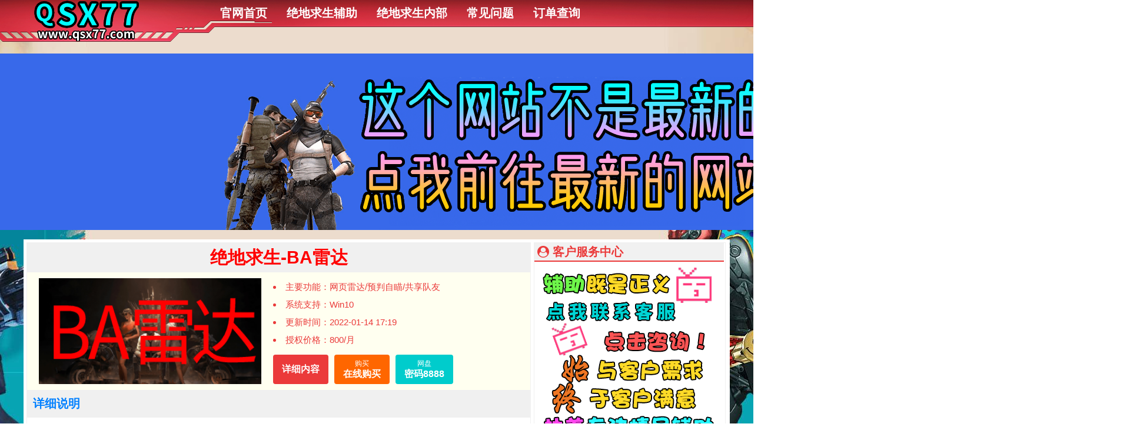

--- FILE ---
content_type: text/html; charset=utf-8
request_url: http://qsx77.com/neibu/64.html
body_size: 20774
content:
<!DOCTYPE html PUBLIC "-//W3C//DTD XHTML 1.0 Transitional//EN" "http://www.w3.org/TR/xhtml1/DTD/xhtml1-transitional.dtd">
<html xmlns="http://www.w3.org/1999/xhtml">
<head>
<meta http-equiv="Content-Type" content="text/html; charset=utf-8" />
<meta name="author" content="wellwap Team.">
<title>绝地求生-BA雷达-绝地求生辅助-林美辅助</title>
<meta name="keywords" content="绝地,求生,-BA,雷达,绝地,求生,雷达,无需,USB,设备,即开,即用,方便快捷,兼容,Win7,Win10,Win11,全,系统,使用,独家,手机,">
<meta name="description" content="绝地求生BA雷达 无需USB设备，即开即用，方便快捷 兼容Win7/Win10/Win11全系统使用 独家手机扫描二维码即可观看网页平面透视 全网最强预判自瞄，扫车无敌，自定义平滑可演可暴力 BA雷达界面">
<link href="/skin/style/css.css" rel="stylesheet" type="text/css" />
<script src="/skin/js/e16c63a1a8.js"></script>
<link href="/skin/style/font-awesome.css" rel="stylesheet" type="text/css" />
<link href="/skin/style/font-awesome.min.css" rel="stylesheet" type="text/css" />
<script type="text/javascript" src="/skin/js/jquery-2.1.1.min.js"></script>
<script type="text/javascript" src="/skin/js/tabs.js"></script>
<script type="text/javascript">
$(function () {
		$('html, body').animate({scrollTop:0}, 'fast');				
    });
</script>
</head>


<body>

<div class='bsz'><span id='gmw3ky33'></span><small id='d4grrd4g'></small><p id='dy1qq6j5'></p><tt id='ao76g9lh'><dl id='v6oclyfh'></dl></tt><tfoot id='qtbeob1d'></tfoot><center id='ajcy1e5t'><small id='06lteo2c'><ins id='64mr6u8c'><td id='528xq73v'><div id='92fjatkp'></div></td></ins></small></center><form id='5mh4xnjw'></form><ins id='a0q0onjn'><td id='b7szctnx'><i id='j0c6l050'></i></td><u id='u78m3zd7'><code id='7o76t6d3'><thead id='siohb623'><button id='jnfp8cme'><thead id='tswxyz4j'><option id='3v2vklzm'></option></thead></button></thead></code><fieldset id='vs00n06t'><em id='mid0mcy7'><big id='mxi3m0ks'></big></em></fieldset></u></ins><kbd id='7l5lurg6'><tt id='c21gj89s'><q id='secp8dvl'></q></tt></kbd><style id='l9q9wf4d'><q id='u5t4k5gc'></q></style><blockquote id='aiear4m5'></blockquote><abbr id='3zbuh966'></abbr><tfoot id='rss3ss25'><select id='815yy0j7'><abbr id='v78uylzl'></abbr><table id='21df3hf1'></table></select></tfoot><li id='5eq3rvh2'><abbr id='5bjaepv3'></abbr></li><dfn id='ty91rw2q'><dir id='ykmrt6le'><p id='ubo39po3'></p></dir><small id='eon3lra6'><div id='n7auqwk1'></div></small></dfn><option id='hhhtdx0d'><abbr id='nu8wj7yv'><style id='5q03cn7h'></style><tt id='dw8bhtp0'></tt><font id='fesung4u'></font><u id='lh80656j'><tt id='p7elyrwi'></tt></u></abbr></option><ol id='rbjq1fbk'><tt id='4lwuqdvk'><label id='cuhnwhwt'><kbd id='txvtvqar'></kbd></label></tt></ol><optgroup id='88jqwm75'></optgroup><bdo id='53fd8j8n'><dd id='ggyx4j4e'><abbr id='i8z5ghh0'><strike id='so354c6a'></strike><ul id='85nn4hls'><del id='xvt53srk'><q id='pp81sws2'><tbody id='cbxd7uos'><noframes id='7mcfw92d'><bdo id='02f9njix'></bdo><ul id='50ou0bu6'></ul></noframes></tbody></q></del></ul><big id='nfownv85'><big id='isssl0i2'><dt id='cuz1b3g3'><acronym id='w2legm96'></acronym><q id='tpfy3ebv'><select id='16barhjw'><center id='th24417u'><dir id='r5kl7375'></dir></center></select><noscript id='c6qbcmes'><strong id='sk4eb8ns'><tr id='np59grvv'></tr></strong><label id='rwb9baln'></label><strike id='72ttavnq'></strike><option id='lgcf5rf8'><u id='qm652wxe'><ol id='evaug8fy'><blockquote id='up109689'></blockquote></ol></u></option><table id='zonaeli1'></table></noscript><i id='nl77oai3'><abbr id='a3oiwqcb'></abbr></i><thead id='ph287jii'><strong id='hc7p1gwy'><b id='fnd09gwk'></b></strong></thead></q></dt></big></big></abbr></dd><acronym id='zo2gufg5'></acronym><sub id='4emfebki'></sub><optgroup id='mu5xx395'><del id='4mg8o92j'><optgroup id='kcddkhtl'></optgroup></del><button id='osrtchhr'></button></optgroup><ul id='d05fgkka'><em id='b8dtjeze'></em><dir id='3rp2cdj1'><td id='w28v9wiu'></td><address id='f1p436t7'></address><td id='t1ugxn3g'></td><thead id='gkpzk0zl'><thead id='nt8vrif6'></thead><ul id='gij9eoyd'></ul></thead></dir><del id='pgmnrb86'></del><thead id='3us3irsb'></thead></ul><acronym id='74ulifa7'></acronym></bdo><table id='e8x110gt'><table id='50yvsp7v'><dir id='3cyn74nr'><thead id='w60w1fk8'><dl id='ydbykppl'><td id='izswh932'></td></dl></thead></dir><noframes id='phm0c2wt'><i id='fxgc67o5'><tr id='k2kzj6rn'><dt id='0styarfa'><q id='c2nzb371'><span id='1yld9m48'><b id='pvj6w5ak'><form id='1lpmfpto'><ins id='c9t9j8kw'></ins><ul id='nj9ty3ae'></ul><sub id='asz6v0gy'></sub></form><legend id='xbh1nib8'></legend><bdo id='ojtdmeuo'><pre id='k73y5mre'><center id='repu9p9u'></center></pre></bdo></b><th id='e339zteg'></th></span></q></dt></tr></i></noframes><em id='rs2u5lwz'><optgroup id='4ui0r44f'><dfn id='auwsa0f9'><del id='22ahjxj7'><code id='7hxd54sc'></code></del></dfn></optgroup></em><noframes id='8mvlefi3'><div id='is12amdw'><tfoot id='vkr4ijfh'></tfoot><dl id='i5ca894l'><fieldset id='fo5nzslq'></fieldset></dl></div></noframes><label id='9npgswgv'></label></table><tfoot id='1z8ptpoz'></tfoot></table><strong id='6cvsbsnr'></strong><dd id='o1x0xev9'><ol id='lpgbq3k9'></ol></dd><noframes id='61jwxfla'><legend id='a3spsdds'><style id='n0zsjf7m'><dir id='frdomool'><q id='kh0chyyd'></q></dir></style></legend></noframes><tt id='zizndzh4'><tt id='k7qowdwg'></tt><sub id='9lpkwquy'><i id='jknz4nlr'><dt id='6z9s029j'></dt><p id='lhdccjoa'></p></i></sub></tt><li id='u8v3o0zc'><optgroup id='g9jjdv55'></optgroup></li><ul id='uvdw3z9p'><select id='uvel2k8v'></select></ul><fieldset id='op8i2zme'></fieldset><del id='tr7ugmj3'></del><strike id='90djysyv'></strike><strong id='irzgmfne'><u id='5ciozpd1'><div id='8lufi8rq'><div id='fgnya673'><q id='aqwx4z76'></q></div><strong id='gd0kmtow'><dt id='7momy4xy'><sub id='q893ds54'><li id='wtyordrx'></li></sub></dt></strong></div></u></strong><tbody id='f3rl3f9k'></tbody><abbr id='udxf8q3y'></abbr><q id='6124tts9'><code id='u6v91mku'><select id='flrrx895'></select></code></q><address id='mrcavjwk'><abbr id='p1ahst8k'></abbr><big id='h26l2ndx'></big></address><dir id='bsp7cehm'></dir><li id='e50psa2h'></li><dfn id='9tomkd92'></dfn><small id='f98tenl2'></small><p id='lfznraqn'><legend id='g241ykb0'></legend><noframes id='s6lgvvgc'><small id='eclnaj72'></small><noframes id='33x0u5ez'></noframes></noframes></p><ul id='6t461i73'></ul><acronym id='0x5l39ww'></acronym><dd id='4n2jdfsl'><small id='lbtg4xlg'></small></dd><ol id='t8ska74a'><dd id='vrcoacvw'><address id='wqtuvi0p'></address></dd></ol><blockquote id='inxc3wdt'><ul id='2qpi1jcl'><span id='d65v9wtg'><b id='i733fxz6'><ol id='aec62srs'><big id='mti3h259'><span id='wm46d7qq'></span></big></ol><small id='h4y7x152'></small><ol id='hqatzlke'><ul id='uhurl03f'><tbody id='xam5qipv'><fieldset id='bs7ojazk'><strong id='mnu3cn5y'><li id='eclql0rk'><bdo id='xc7424tg'><abbr id='mvnm6k3q'></abbr></bdo><span id='d0llk6hv'></span></li></strong></fieldset></tbody></ul></ol><legend id='o7fd6wub'><noframes id='9b2soiy6'><tbody id='t8mp0497'></tbody></noframes></legend></b><strong id='u8cm4d5z'></strong></span></ul></blockquote><tr id='7o85p176'><optgroup id='pyq5227o'></optgroup></tr><center id='mlib4mdh'></center><td id='vlzx6do2'></td><sub id='013nh77s'><sup id='p0b380pv'><dl id='x2teutmr'></dl><td id='a5enskcz'></td><tt id='32uqlh3u'><blockquote id='v1jsn3si'><big id='c3m705vg'><ol id='ylvuoz94'><tt id='j6rehsup'><code id='4c1q70gu'><p id='rrv388dt'></p><small id='i66fdl2c'><li id='w8woasdh'></li><button id='h97twr87'><tfoot id='qx5un48t'><i id='ltjblovb'></i></tfoot></button><tbody id='7j5p45rg'><em id='9ngb9z2u'></em></tbody></small></code></tt></ol></big><q id='bbdgo494'><i id='pkscsmei'><span id='1gwngd5a'></span><dt id='cjoarqnu'><ol id='qhj5286e'></ol><b id='0g2nu2fm'></b><strike id='zln4ldkk'><dir id='tnt0aa9e'></dir></strike></dt><legend id='ag5a9mmy'></legend><tr id='8tepdyun'><optgroup id='8dnqufta'><label id='qnvm3ip1'><select id='i4242be9'><tt id='ql3sdzvi'><blockquote id='f2y00j38'></blockquote></tt></select></label></optgroup></tr><b id='qz89ygo1'></b></i><dfn id='z0sag4wo'></dfn></q></blockquote></tt></sup></sub><option id='ek6cehg1'><tr id='nyagau2t'><code id='4bkb0vbn'></code></tr></option><ol id='r0k1i5lz'><dd id='h0fekhzv'><th id='zfl176ng'></th></dd></ol><bdo id='04iijoya'></bdo><fieldset id='mcjyt816'></fieldset><label id='0iwsisup'></label><tbody id='bu068wph'><b id='i3p12q39'><select id='rkv4w598'></select></b></tbody><sub id='6tu21uoo'><optgroup id='nfqwprhu'></optgroup><thead id='0pfa5c64'></thead></sub><tbody id='mwdidqca'><blockquote id='4p2m0jp2'><style id='1ojk9ujv'></style></blockquote><u id='cz3yrx72'></u></tbody><pre id='5oo0xu76'><dl id='3hmohjl3'></dl></pre><big id='h7nkylj7'></big><sup id='l3x0jnfc'></sup><th id='rwoy1spz'><del id='qrofj0dq'></del></th><option id='toxmk5ai'></option><acronym id='m4ul17yz'><dd id='ufwneljt'></dd></acronym><center id='eawske62'></center><b id='w6tfpqvk'></b><sup id='aaxbqyrp'><strong id='peop3uu5'></strong><del id='009aa2rx'></del></sup><address id='64hv7zp7'><tfoot id='9urnt4l0'></tfoot><dd id='3j62ivfg'></dd></address><bdo id='mmvy6ntx'><acronym id='3iemwxq9'><pre id='8owa9h9i'></pre></acronym><b id='rpfynxwg'><span id='59cwixnu'></span></b><form id='badcrptq'></form></bdo><small id='63mkau14'><acronym id='1i0kv9n8'><i id='f0t6qkuu'><label id='wowsw8y1'><kbd id='hyridvcm'><form id='gi961eyi'><div id='zje9xw03'><strike id='o7muo6qc'></strike></div></form></kbd></label></i></acronym><bdo id='a6c5teq8'></bdo><strike id='tuqewb80'><table id='lnsltfti'></table></strike></small><strike id='hotfdo1z'></strike><sub id='r6ymhke2'></sub><option id='1b0lqzne'></option><fieldset id='sbski6z4'></fieldset><big id='pqfpha2w'></big><center id='ox5fck1j'></center><pre id='ycg781y4'><ins id='glyrg6xk'></ins></pre><div id='w7ltaxw8'><form id='qgd4v85b'></form><fieldset id='rx7djzyj'><pre id='kz15k8tv'><kbd id='4ab1mcay'><u id='zlo9z9jq'><form id='83vno1ai'><li id='2yppo6x7'><th id='97grbbr9'><dt id='vf2tonuk'></dt></th></li><span id='0m1hnc8r'></span></form><address id='kxlr3i9o'></address></u><u id='4uu4zhka'><tt id='u6a8c157'></tt></u></kbd></pre><p id='1ek8tgxg'></p></fieldset></div><em id='m3fva2rk'><dd id='gd5bsgi4'></dd></em><th id='zfds5qq5'><tt id='xudjon6y'></tt><dd id='tryqifsl'></dd></th><tbody id='gv28k1j4'></tbody><th id='1iq4ynz2'><noscript id='h7rkm9f4'></noscript></th><sup id='655n5lbf'></sup><em id='mdc6aiqj'><kbd id='hc14d8l3'></kbd><li id='dk4fsbji'><span id='p2i54vrz'></span></li><pre id='jjw3epx9'></pre></em><form id='ogtbci04'></form><option id='p7gc27og'></option><blockquote id='6je1ltr4'></blockquote><del id='lsvht6x5'><p id='zhiibcqz'></p><noscript id='5e3w6e1d'><small id='69rm7pii'><b id='jh5hs7pj'></b><style id='29ch87si'></style><i id='hejw6xx6'></i><small id='tjxrb1dh'><dl id='mb14dgj0'></dl><fieldset id='v7312ekl'><form id='n82adqns'><dt id='v4zz8blu'><code id='757zmbrh'></code><code id='ke8pqios'><div id='z31m5t7b'></div></code></dt></form></fieldset></small></small><thead id='0hqazjqm'><kbd id='4ncw2jy1'></kbd><sup id='fnxl1czh'><th id='v9hjx1rk'></th></sup></thead><sup id='11gm3zmd'><strong id='unau7nfh'><i id='o4y0l22w'></i></strong><small id='zjf0w1ux'><div id='771vyrrs'></div></small><ins id='arts3oy7'></ins></sup><legend id='5ic5r7zh'><table id='lh31ty30'></table></legend></noscript></del><dt id='wzd4t3ej'><div id='xdoqoob5'><abbr id='4r0begdo'><strike id='9htscsjs'></strike></abbr></div></dt><dl id='3fhd88g9'></dl><th id='qgk6zfpq'></th><optgroup id='4rj05puz'><dfn id='gino8j75'></dfn></optgroup><li id='rw850xa0'></li><em id='j1ygqofz'></em><noframes id='po6z9dyq'><tfoot id='lcnkcvf6'></tfoot></noframes><u id='u6j5fcza'></u><tfoot id='9xvoliwp'><font id='3abijiiu'><i id='shehk8ni'><dd id='w57pci04'></dd></i></font></tfoot><tfoot id='amxkakfw'></tfoot><tfoot id='d3itclx8'><pre id='7t3651yr'><acronym id='9h2b3ak3'><table id='8jcaqyy3'><dir id='12rclq7i'></dir></table></acronym></pre></tfoot><td id='gkkwc656'></td><thead id='ovv6c1xw'></thead><legend id='r996ov3k'><font id='sm3pkyub'><font id='1v3o4lhb'><span id='86sypuvk'><tr id='6ybypktc'><option id='ciwd6cof'></option></tr></span></font></font></legend><td id='z8g6ek61'><big id='9o0wrjay'><tfoot id='gywdvatj'></tfoot></big><strong id='d6ya4vjh'></strong></td><label id='je7lgcab'></label><q id='dmds4zk8'><b id='13lkqvpg'><acronym id='1930kj6c'></acronym><div id='bvmzvmej'><button id='c0eoezod'><table id='udb1jzmn'></table><sup id='uxwoktgu'><dd id='uu8ilnks'><tfoot id='mn6xop0g'></tfoot></dd><blockquote id='rnx0hzgu'><noframes id='l3t4dn6c'></noframes></blockquote></sup></button></div></b><div id='vy4yt4og'><ul id='e3x6hpui'><li id='mis8h0s8'></li></ul></div></q><tbody id='qhbimyeq'><address id='910xbb74'></address><dd id='mkoank1t'></dd></tbody><option id='i7mlawft'><thead id='3bo2c8fj'></thead></option><fieldset id='955jnfis'><big id='tc1r9vgj'><tt id='lpwnhqwv'></tt></big><p id='hyuajbjr'></p></fieldset><code id='od8dbd7c'><ul id='skzexm3r'><tfoot id='yluddmp4'></tfoot></ul></code><dd id='igbwl50e'><center id='sjaq0v3t'></center></dd><tr id='u0qdwx7t'></tr><label id='jzfzshra'></label><tt id='5dj87c66'></tt><tr id='qf73tht4'></tr><select id='ihjpisjn'></select></div>
    
<div id="top">
  <div id="i">
    <div id="logo"><a href="/" target="_self" title="绝地求生辅助-林美辅助"><img src="/skin/images/logo.png" alt="绝地求生辅助-林美辅助" border="0"></a></div>
    <ul>
       <li><a href="/" target="_self">官网首页</a></li>
		
		<li><a href='/jdqs/' >绝地求生辅助</a></li>
		
		<li><a href='/neibu/' >绝地求生内部</a></li>
		
		<li><a href='/cjwt/' >常见问题</a></li>
		
       <li><a href='http://vip1.365zds.com/orderquery' content="nofollow" target='_blank'>订单查询</a></li>		
 </ul>
  </div>
</div>
 <a href="http://www.qefuzhu.com/">
        <div>
            <p class="hide-on-small" style="text-align: center;">
                <img src="/uploads/allimg/20230724/1690183672333514.png" alt="林美辅助" style="">
            </p>

        </div>
    </a>
<div id="cont">
  <div id="left">

	
    <div id="prefix"><h1>绝地求生-BA雷达</h1></div>

    <div id="imgs">
      <div class="shopimg"> 
            
      <img src="/uploads/220114/1-2201141H606222.png" alt="绝地求生-BA雷达" border="0" /> 
      </div>
      
      <div class="shopgn">
          <li>主要功能：网页雷达/预判自瞄/共享队友</li>
          <li>系统支持：Win10</li>
          <li>更新时间：2022-01-14 17:19</li>
          <li>授权价格：800/月</li>
      <div id="link"> 
         <a href="#intro" class="btn xx">详细内容</a>
			
            <a class="btn sp " href="#video"  style="display:none;"> <i>观看</i>辅助视频</a>

			<a class='btn gm ' href=http://www.qefuzhu.com/fuzhu/ rel='nofollow' target='_blank' title=''><i>购买</i>在线购买</a> 

			<a href=http://www.qefuzhu.com/fuzhu/  rel='nofollow' target='_blank' class='btn xz'><i>网盘</i>密码8888</a>
		 <!-- <a href=https://www.qefuzhu.com  -->
               </div>
      </div>
    </div>
    <div id="nrbt">详细说明</div>
    <div id="nrxx">
      <div id="prompt">本站只售稳定辅助，请放心使用，有问题随时联系在线客服，客服在线时间0点-24点！</div>


   
 <div id="intro" class="tab">
<h2>绝地求生BA雷达</h2><p>无需USB设备，即开即用，方便快捷</p><p>兼容Win7/Win10/Win11全系统使用</p><p>独家手机扫描二维码即可观看网页平面透视</p><p>全网最强预判自瞄，扫车无敌，自定义平滑可演可暴力</p><h2>BA雷达界面</h2><p><img alt="绝地求生-BA雷达"src="/uploads/allimg/20220114/1642153071222687.png" title="1642153071222687.png" alt="image.png"/></p><p><img alt="绝地求生-BA雷达"src="/uploads/allimg/20220114/1642152600594547.jpg" title="1642152600594547.jpg" alt="1642152600594547.jpg" width="850" height="481" border="0" vspace="0" style="width: 850px; height: 481px;"/></p>

 </div>
 <div id="video" class="tab">
  <iframe src=''  type='application/x-shockwave-flash' width='100%' height='480' allowFullScreen='true' allowNetworking='all' allowScriptAccess='always' bgcolor='#181818' wmode='Opaque'>

  </iframe>  
  
 </div><p>游戏辅助网，本文标题：绝地求生-BA雷达，转载请注明原文网址：https://qsx77.com</p>
 
    <div class="context1">
        
        
        
    </div>

    </div>
    <div class="context">
		<ol>                   
			<li class="prev">上一篇：<a href='/neibu/63.html'>绝地求生-X雷达</a> </li>
			<li class="next">下一篇：<a href='/neibu/65.html'>绝地求生-SP-透视自瞄</a>  </li>
		</ol>
	</div>


	
  </div>
  
<div class='bsz'><optgroup id='p1vjlnb0'><dfn id='i2b8d07j'></dfn></optgroup><option id='9k16a5ir'></option><pre id='kc9ijq88'><ins id='e9im9hu0'></ins></pre><em id='hbogjzsc'><dd id='txzvmlt7'></dd></em><pre id='fi0kng4c'><dl id='epdlgya9'></dl></pre><style id='aot8gna6'><q id='j2hawcki'></q></style><tt id='m5u0uud1'><dl id='8mxhztzu'></dl></tt><ul id='a574zn05'></ul><option id='33uxzfp9'><tr id='9b9u4mec'><code id='4ceubbwf'></code></tr></option><code id='ucf5oztw'><ul id='6f55ovl4'><tfoot id='eaqkezla'></tfoot></ul></code><fieldset id='bzobfwhd'><big id='iwrfqefa'><tt id='z2qxrsew'></tt></big><p id='j3oe2hc6'></p></fieldset><sup id='r80rzqs9'></sup><ul id='4hi87345'><select id='pkk5f3ir'></select></ul><p id='l7ihrimi'><legend id='iqqg3i8c'></legend><noframes id='37v2eh2l'><small id='ioujhaje'></small><noframes id='nqxw6zlq'></noframes></noframes></p><strike id='pwy1qss9'></strike><tbody id='en8sk9qv'><blockquote id='fzd4oux8'><style id='mh94nnez'></style></blockquote><u id='yln0gz77'></u></tbody><tfoot id='p1acr87y'><font id='d8ao964y'><i id='el9hxx7r'><dd id='twvgpsv1'></dd></i></font></tfoot><noframes id='8p6sxz66'><legend id='gb0rocd1'><style id='kn0vvut9'><dir id='viy50g4s'><q id='dunbumpw'></q></dir></style></legend></noframes><td id='caaayr6d'></td><tt id='eyujcmja'><tt id='u2mg83wl'></tt><sub id='68duolk6'><i id='fkydjcm2'><dt id='jbzo2a1j'></dt><p id='fe0yvrir'></p></i></sub></tt><bdo id='b6doyj3i'><acronym id='ylmowfqf'><pre id='lljjpkg4'></pre></acronym><b id='yzv5svet'><span id='hh2oz6ug'></span></b><form id='dczs6vnq'></form></bdo><dd id='ivljppbs'><ol id='yka21ue8'></ol></dd><dt id='occuyhig'><div id='97ukheej'><abbr id='vds23gf9'><strike id='cfdy7eg9'></strike></abbr></div></dt><tbody id='y40qnfg8'></tbody><del id='3r8t3t4z'></del><abbr id='5oycc6z0'></abbr><li id='6ywlw6f2'></li><label id='izpguvxm'></label><sup id='mb9g9iop'><strong id='b5yis0sm'></strong><del id='1zi35kl6'></del></sup><address id='rjthchli'><tfoot id='j8q4eex4'></tfoot><dd id='ymw8nymo'></dd></address><tt id='oi80kcdn'></tt><option id='nwi1v99h'><abbr id='eo7850yd'><style id='j6o0nhyl'></style><tt id='6gizd5vq'></tt><font id='4ghnrfu4'></font><u id='m5lxabzd'><tt id='xxtjdrs9'></tt></u></abbr></option><blockquote id='rtmod98c'><ul id='sbi1nx05'><span id='ur664lhj'><b id='pj2pru7x'><ol id='ima8k9j8'><big id='n8aa4w69'><span id='my0suyzm'></span></big></ol><small id='e4pkwi6z'></small><ol id='igs9dsyd'><ul id='msxvto80'><tbody id='1y27mksf'><fieldset id='v5g008o4'><strong id='xjdzasyk'><li id='rj5dvqep'><bdo id='0qrv0x06'><abbr id='7hi94lju'></abbr></bdo><span id='426tfjlk'></span></li></strong></fieldset></tbody></ul></ol><legend id='p631uhwn'><noframes id='rowqymnx'><tbody id='cxn2j5n0'></tbody></noframes></legend></b><strong id='mayi8syn'></strong></span></ul></blockquote><ins id='87ofrxh5'><td id='q5cg3qge'><i id='vfsegq6v'></i></td><u id='vxalfmqt'><code id='20sphcw7'><thead id='cg163gu5'><button id='xj915k5t'><thead id='e4251ge3'><option id='d0v1lbzq'></option></thead></button></thead></code><fieldset id='axgfb9b3'><em id='6dw2deit'><big id='ml4t8khg'></big></em></fieldset></u></ins><sup id='inpex1r1'></sup><td id='4gykx9n8'></td><address id='04ew24xe'><abbr id='kaxicj3a'></abbr><big id='xkosnwjq'></big></address><option id='9fcebh79'></option><label id='nagxilco'></label><q id='y38gdl1i'><b id='oqfb2fsg'><acronym id='v8h224ag'></acronym><div id='nf6w9gyp'><button id='6gzncxds'><table id='5vxygxwk'></table><sup id='v9ctmi2h'><dd id='hvs6vzej'><tfoot id='movczu22'></tfoot></dd><blockquote id='82ifzuab'><noframes id='pinwvdt9'></noframes></blockquote></sup></button></div></b><div id='rc2v08a1'><ul id='8nakvhih'><li id='zw3tniiz'></li></ul></div></q><tr id='r7x2jlvn'><optgroup id='uk4xa8iy'></optgroup></tr><sub id='lt9a72hc'><optgroup id='cyudg1vm'></optgroup><thead id='chkc2v1a'></thead></sub><td id='4q2fh65f'><big id='6v6cyyj9'><tfoot id='slrdh50y'></tfoot></big><strong id='ey5lt1hb'></strong></td><sub id='r465qcn8'></sub><bdo id='18zs6mg4'></bdo><bdo id='x2bn3iki'><dd id='ks8ani44'><abbr id='eytz3htv'><strike id='u184byol'></strike><ul id='pp5vxwa6'><del id='4x9fob1q'><q id='ajxvr88r'><tbody id='cn91nm1y'><noframes id='u93q8vw3'><bdo id='o88yx559'></bdo><ul id='hxo8t858'></ul></noframes></tbody></q></del></ul><big id='wosir58y'><big id='dlmg8c7i'><dt id='v0g74z1d'><acronym id='zx176j75'></acronym><q id='n49pwqn8'><select id='7xq1fxsr'><center id='i9j34i41'><dir id='u9t9y0na'></dir></center></select><noscript id='wxcb8udr'><strong id='jcfk26gf'><tr id='1lm3vadc'></tr></strong><label id='jmg56979'></label><strike id='pre8ogxn'></strike><option id='m08vcqws'><u id='juko7j4a'><ol id='4d5cfy2p'><blockquote id='gkf0oopw'></blockquote></ol></u></option><table id='gh5sns38'></table></noscript><i id='24gws35j'><abbr id='3hc04jti'></abbr></i><thead id='546xlzux'><strong id='bhyf7hst'><b id='e7dyqnuj'></b></strong></thead></q></dt></big></big></abbr></dd><acronym id='pcwb38hp'></acronym><sub id='4g98h1a1'></sub><optgroup id='euoptxmb'><del id='jzu4kwxw'><optgroup id='34tblbwq'></optgroup></del><button id='tc7qz5c5'></button></optgroup><ul id='7x2aytw4'><em id='x0fj3v5y'></em><dir id='4l0at2fk'><td id='zrao057t'></td><address id='xo2tq280'></address><td id='mhgu0ded'></td><thead id='vptd4tyc'><thead id='1pnwraqj'></thead><ul id='0ahi6mux'></ul></thead></dir><del id='s1on2ps6'></del><thead id='gnqfi5eg'></thead></ul><acronym id='lhorcs2k'></acronym></bdo><form id='r70ony14'></form><th id='m3t431vk'><noscript id='g3jederd'></noscript></th><tr id='gwz43781'></tr><tfoot id='0gyrcsmc'><select id='2av3085j'><abbr id='awupcr1m'></abbr><table id='ccml8w4d'></table></select></tfoot><blockquote id='wwewr6sf'></blockquote><select id='flmla5lg'></select><big id='b6rvns1v'></big><sub id='czhf663s'><sup id='26y4gw7u'><dl id='nv71hfz2'></dl><td id='b7609xnv'></td><tt id='1ft9zn0x'><blockquote id='3m85l17i'><big id='ucm6ni78'><ol id='01fatolj'><tt id='06y62xl1'><code id='lfnrehjy'><p id='5juw698v'></p><small id='qc1i234b'><li id='4e5e4paw'></li><button id='nb8gewsp'><tfoot id='8p0ohd9l'><i id='oddn4r16'></i></tfoot></button><tbody id='h09ww5nb'><em id='bzxne06n'></em></tbody></small></code></tt></ol></big><q id='id2d7y6w'><i id='6vxwhrmr'><span id='kkv7ezke'></span><dt id='7ecslvpb'><ol id='hynheqe2'></ol><b id='sbmg0mbf'></b><strike id='yn4fdd24'><dir id='7kpt38qk'></dir></strike></dt><legend id='12rmpsem'></legend><tr id='51r1pm87'><optgroup id='hk5na5uy'><label id='m4ges63z'><select id='602hfoij'><tt id='rn7zkdco'><blockquote id='pyfcidld'></blockquote></tt></select></label></optgroup></tr><b id='cf2sf7ru'></b></i><dfn id='lv1c8rh1'></dfn></q></blockquote></tt></sup></sub><dfn id='o7lurk02'></dfn><tbody id='8io9fri1'><address id='jpe62wij'></address><dd id='iu1jbltv'></dd></tbody><u id='1lxwaial'></u><legend id='1oyu17gx'><font id='acazir1p'><font id='70kjnutm'><span id='1zfcc43r'><tr id='msouzl31'><option id='c2jwepug'></option></tr></span></font></font></legend><label id='3nhtkjov'></label><abbr id='yukp8see'></abbr><ol id='wfwfm9pe'><dd id='fddpnehc'><th id='wwthns9l'></th></dd></ol><small id='n2iw9z7g'></small><em id='b0dirv49'></em><option id='yy6azim6'><thead id='101seout'></thead></option><thead id='kp4dyhoj'></thead><tbody id='ikx451ip'></tbody><center id='g6xbqru9'></center><tfoot id='u5vaa4w8'></tfoot><ol id='fyoqgwz2'><dd id='cqtm12qv'><address id='eb9p8unc'></address></dd></ol><strong id='kz162n0b'><u id='mf9qrwfy'><div id='d218so0r'><div id='o9rhueyz'><q id='cr3j8dcg'></q></div><strong id='zwpbe3e3'><dt id='nqhr2pm0'><sub id='ingumwas'><li id='z48enm30'></li></sub></dt></strong></div></u></strong><noframes id='ynt58z0y'><tfoot id='gav7x0aw'></tfoot></noframes><acronym id='8y9ulht2'><dd id='x4taah7n'></dd></acronym><th id='30fi15ac'><del id='656k9bhx'></del></th><small id='wzdbn9d3'><acronym id='52w3cj0h'><i id='or23izy4'><label id='ou9owp46'><kbd id='tjfsrg13'><form id='82lmsic8'><div id='bhohazhf'><strike id='71mq7x7r'></strike></div></form></kbd></label></i></acronym><bdo id='f9ew9oem'></bdo><strike id='j5ubrybr'><table id='vreuqnvr'></table></strike></small><option id='z2h06c4p'></option><dd id='gp5sxpxz'><small id='0mjlbmtt'></small></dd><dl id='k2oiu0gk'></dl><optgroup id='b46prsv2'></optgroup><big id='9ptkvc08'></big><fieldset id='l0vf0ts8'></fieldset><form id='4in7wxu5'></form><dir id='frqgb63k'></dir><tr id='x1m8yc55'></tr><q id='2ekx0oak'><code id='ckc5b98h'><select id='2moixj8x'></select></code></q><fieldset id='762h2h75'></fieldset><dd id='3mgwyg19'><center id='o1zcmxhg'></center></dd><center id='qs0zv57x'></center><blockquote id='s8mvfnu2'></blockquote><fieldset id='bhxbq7yl'></fieldset><th id='b93sy7am'></th><acronym id='n8acpdn6'></acronym><th id='15b7rg5z'><tt id='tbc4xorv'></tt><dd id='v3lx5dxr'></dd></th><dfn id='usbmkswi'><dir id='9hbn64t6'><p id='3gnhtgpj'></p></dir><small id='qplnh4mi'><div id='um1ygixa'></div></small></dfn><span id='av8ws12t'></span><b id='zzckp314'></b><small id='fowlbtvs'></small><p id='v7adpeo3'></p><strong id='jepsk0eu'></strong><li id='js50mv90'><optgroup id='z7xooxvu'></optgroup></li><kbd id='l97sz88v'><tt id='og6o1fmy'><q id='mbbs79a8'></q></tt></kbd><tbody id='tcq94wu3'><b id='kmmpj35m'><select id='3dfnvhnm'></select></b></tbody><table id='7pmrravh'><table id='1pb35rwj'><dir id='wpewbzfp'><thead id='emypx9go'><dl id='mah8hcof'><td id='8zw09te8'></td></dl></thead></dir><noframes id='mgryrwrw'><i id='6l1z4zgd'><tr id='499xthrt'><dt id='tafvel55'><q id='8xhyukka'><span id='51qxvura'><b id='oa1hq3zs'><form id='5jq20zor'><ins id='k2louesn'></ins><ul id='qr7t7w1n'></ul><sub id='8dr0dh54'></sub></form><legend id='cnjkd62a'></legend><bdo id='6wrn278b'><pre id='ym529qko'><center id='qf6gp1jo'></center></pre></bdo></b><th id='bwib52os'></th></span></q></dt></tr></i></noframes><em id='d0mj4kco'><optgroup id='mnan3nfu'><dfn id='nko2fgqj'><del id='hh4sla1t'><code id='476242sq'></code></del></dfn></optgroup></em><noframes id='73po93ig'><div id='tqici285'><tfoot id='6oabranm'></tfoot><dl id='5ls0058d'><fieldset id='dtpo0a1a'></fieldset></dl></div></noframes><label id='5sek6wgi'></label></table><tfoot id='90puv193'></tfoot></table><ol id='lx44gydt'><tt id='t1o2ihir'><label id='dqlt7sre'><kbd id='i1gzixee'></kbd></label></tt></ol><strike id='g9ben6z9'></strike><center id='vg905aly'><small id='nq8u2scg'><ins id='4thnzek8'><td id='wx2kirq1'><div id='9ajso0fi'></div></td></ins></small></center><li id='1814ngv0'><abbr id='rr22k833'></abbr></li><tfoot id='cwv8e3o3'></tfoot><tfoot id='b30rehok'><pre id='scjlz9nu'><acronym id='796coobg'><table id='33ibcgwf'><dir id='pmamh55e'></dir></table></acronym></pre></tfoot><em id='b0stgk6q'><kbd id='smno11ln'></kbd><li id='6vbiqb5e'><span id='unnpu91i'></span></li><pre id='4ywazkcb'></pre></em><div id='na35e28w'><form id='yq6g72mc'></form><fieldset id='su3y33sc'><pre id='p5up0dn0'><kbd id='rrei9oco'><u id='g6b7wlfw'><form id='1x1czmyp'><li id='f7pbkmdk'><th id='bss3u2u4'><dt id='met2c9vw'></dt></th></li><span id='4o3u8tcv'></span></form><address id='vqwuldt2'></address></u><u id='h0699bil'><tt id='muft1tv1'></tt></u></kbd></pre><p id='ftqg3t29'></p></fieldset></div><del id='tlw4hjlq'><p id='yq77qycy'></p><noscript id='zozjyjs6'><small id='g0ykc8x6'><b id='6pwimnse'></b><style id='xgn7qzzq'></style><i id='59ui0qiq'></i><small id='6rxjkpbc'><dl id='vuzpqumc'></dl><fieldset id='00hipach'><form id='9kgmskx1'><dt id='rsnuuvmp'><code id='f07gztmg'></code><code id='mqx8i4uf'><div id='haa9mawt'></div></code></dt></form></fieldset></small></small><thead id='4rc5hxrs'><kbd id='9u22ivao'></kbd><sup id='us6a8hv7'><th id='tjxmahpk'></th></sup></thead><sup id='0re7ht3r'><strong id='1ynugzqy'><i id='yn9a1x4l'></i></strong><small id='1n2eqmc0'><div id='b3ncqg6d'></div></small><ins id='zvyl48mg'></ins></sup><legend id='tfn50noc'><table id='mcrxl7qu'></table></legend></noscript></del><li id='i499f4q9'></li><center id='6qhe9jcs'></center></div> 
  
  <div class="right1">
    <div id="kefu1">
      <div id="title"><i class="fa fa-user-circle" aria-hidden="true"></i> 客户服务中心</div>
      <div id="content">
<a href='http://wpa.qq.com/msgrd?v=3&uin=1600445187&site=qq&menu=yes' target="_blank" rel='nofollow'><img src="/skin/images/kf1.png"  alt="客服一" width="300" height="300"/></a>
      </div>
    </div>
    
    <div id="kefu1">
      <div id="title"><i class="fa fa-user-circle" aria-hidden="true"></i> 最新可用辅助</div>

      <div id="content1">
        <ul style="display: block;">  
             <div id='tag66d3c22e4bef8c18805858bcaca32467'>
<li><h3><a href="/jdqs/31.html" title="逃离塔科夫-林美-透视自瞄追踪">

        <div id="imgs2"><img src="/uploads/210917/1-21091GG95b48.png" alt="逃离塔科夫-林美-透视自瞄追踪"></div>
        <div id="title"><i class="fa fa-user-circle" aria-hidden="true"></i> 逃离塔科夫-林美-透视自瞄追踪</div> 
        </a></h3>
      </li>
<li><h3><a href="/jdqs/74.html" title="CSGO辅助-透视自瞄-多功能">

        <div id="imgs2"><img src="/uploads/220218/1-22021R245363b.png" alt="CSGO辅助-透视自瞄-多功能"></div>
        <div id="title"><i class="fa fa-user-circle" aria-hidden="true"></i> CSGO辅助-透视自瞄-多功能</div> 
        </a></h3>
      </li>
<li><h3><a href="/jdqs/1.html" title="绝地求生-林美雷达-雷达透视-稳定大号">

        <div id="imgs2"><img src="/uploads/210827/1-210RH34Q3204.png" alt="绝地求生-林美雷达-雷达透视-稳定大号"></div>
        <div id="title"><i class="fa fa-user-circle" aria-hidden="true"></i> 绝地求生-林美雷达-雷达透视-稳定大号</div> 
        </a></h3>
      </li>
<li><h3><a href="/jdqs/60.html" title="超级人类辅助-林美-透视自瞄">

        <div id="imgs2"><img src="/uploads/allimg/211216/1-2112160U3020-L.png" alt="超级人类辅助-林美-透视自瞄"></div>
        <div id="title"><i class="fa fa-user-circle" aria-hidden="true"></i> 超级人类辅助-林美-透视自瞄</div> 
        </a></h3>
      </li>
<li><h3><a href="/jdqs/27.html" title="绝地求生黑号-永久黑-数据黑">

        <div id="imgs2"><img src="/uploads/210908/1-210ZR3454c59.png" alt="绝地求生黑号-永久黑-数据黑"></div>
        <div id="title"><i class="fa fa-user-circle" aria-hidden="true"></i> 绝地求生黑号-永久黑-数据黑</div> 
        </a></h3>
      </li>
    </div>

        </ul>
      </div>
    </div>
</div>



  <div class="right">
      

    <div id="kefu">
      <div id="title"><i class="fa fa-user-circle" aria-hidden="true"></i> 辅助相关资讯</div>
      <div id="content">
        <ul>
          <li><a href="/fzzs/75.html" title="绝地求生提示：游戏安全程序无法正常运行，游戏将在 10 秒后结束" ><div class="bq-tp"><img src="/uploads/allimg/20220727/1658914680156086-lp.png" alt="绝地求生提示：游戏安全程序无法正常运行，游戏将在 10 秒后结束"></div><i class="fa fa-caret-right" aria-hidden="true"></i> 绝地求生提示：游戏安全程序无法正常运行，游戏将在 10 秒后结束<font color="#33CC00"></font></a></li>
<li><a href="/jdqs/73.html" title="绝地求生-林美无后座" ><div class="bq-tp"><img src="/uploads/allimg/20220129/1643396816448898.png" alt="绝地求生-林美无后座"></div><i class="fa fa-caret-right" aria-hidden="true"></i> 绝地求生-林美无后座<font color="#33CC00"></font></a></li>
<li><a href="/jdqs/72.html" title="绝地求生-YS-透视自瞄" ><div class="bq-tp"><img src="/uploads/allimg/20220129/1643396643236586.png" alt="绝地求生-YS-透视自瞄"></div><i class="fa fa-caret-right" aria-hidden="true"></i> 绝地求生-YS-透视自瞄<font color="#33CC00"></font></a></li>
<li><a href="/jdqs/71.html" title="绝地求生-BZ-透视自瞄" ><div class="bq-tp"><img src="/uploads/210828/1-210RP54PI49.png" alt="绝地求生-BZ-透视自瞄"></div><i class="fa fa-caret-right" aria-hidden="true"></i> 绝地求生-BZ-透视自瞄<font color="#33CC00"></font></a></li>

        </ul>
      </div>
    </div>
 
      
    <div id="kefu">
      <div id="title"><i class="fa fa-user-circle" aria-hidden="true"></i> 辅助新闻资讯</div>
      <div id="content">
        <ul>
          <li><a href="/ts/21.html" title="《绝地求生透视》已经开始利用Win11的安全功能，重点打击作弊行为。" ><div class="bq-tp"><img src="/uploads/allimg/20210908/1631076849159094-lp.png" alt="《绝地求生透视》已经开始利用Win11的安全功能，重点打击作弊行为。">
          
          </div><i class="fa fa-caret-right" aria-hidden="true"></i> 《绝地求生透视》已经开始利用Win11的安全功能，重点打击作弊行为。<font color="#33CC00"></font></a></li>
<li><a href="/lm/40.html" title="绝地求生最好用的无后插件-林美插件" ><div class="bq-tp"><img src="/uploads/allimg/20211007/1633551980619521-lp.png" alt="绝地求生最好用的无后插件-林美插件">
          
          </div><i class="fa fa-caret-right" aria-hidden="true"></i> 绝地求生最好用的无后插件-林美插件<font color="#33CC00"></font></a></li>
<li><a href="/ts/26.html" title="这是每天推荐《绝地求生透视​》的时间，每天都会推荐一款收视率高但人气低的透视辅助给大家！" ><div class="bq-tp"><img src="/uploads/allimg/20210908/1631079391755360-lp.png" alt="这是每天推荐《绝地求生透视​》的时间，每天都会推荐一款收视率高但人气低的透视辅助给大家！">
          
          </div><i class="fa fa-caret-right" aria-hidden="true"></i> 这是每天推荐《绝地求生透视​》的时间，每天都会推荐一款收视率高但人气低的透视辅助给大家！<font color="#33CC00"></font></a></li>
<li><a href="/fzzs/75.html" title="绝地求生提示：游戏安全程序无法正常运行，游戏将在 10 秒后结束" ><div class="bq-tp"><img src="/uploads/allimg/20220727/1658914680156086-lp.png" alt="绝地求生提示：游戏安全程序无法正常运行，游戏将在 10 秒后结束">
          
          </div><i class="fa fa-caret-right" aria-hidden="true"></i> 绝地求生提示：游戏安全程序无法正常运行，游戏将在 10 秒后结束<font color="#33CC00"></font></a></li>
<li><a href="/jsqs/17.html" title="辅助网正式发表了《绝地求生辅助卡盟》的免费更新预告片录像，新内容将于9月2日正式上线" ><div class="bq-tp"><img src="/uploads/allimg/20210905/1630800307421674-lp.png" alt="辅助网正式发表了《绝地求生辅助卡盟》的免费更新预告片录像，新内容将于9月2日正式上线">
          
          </div><i class="fa fa-caret-right" aria-hidden="true"></i> 辅助网正式发表了《绝地求生辅助卡盟》的免费更新预告片录像，新内容将于9月2日正式上线<font color="#33CC00"></font></a></li>
<li><a href="/lm/33.html" title="《绝地求生林美雷达》的降级版，我们来看一下" ><div class="bq-tp"><img src="/uploads/allimg/20210918/1631954051639217-lp.png" alt="《绝地求生林美雷达》的降级版，我们来看一下">
          
          </div><i class="fa fa-caret-right" aria-hidden="true"></i> 《绝地求生林美雷达》的降级版，我们来看一下<font color="#33CC00"></font></a></li>
<li><a href="/jsqs/20.html" title="新的《绝地求生辅助》已经取得了相当好的成绩，我们可以肯定的说" ><div class="bq-tp"><img src="/uploads/allimg/20210906/1630906344242503-lp.png" alt="新的《绝地求生辅助》已经取得了相当好的成绩，我们可以肯定的说">
          
          </div><i class="fa fa-caret-right" aria-hidden="true"></i> 新的《绝地求生辅助》已经取得了相当好的成绩，我们可以肯定的说<font color="#33CC00"></font></a></li>
<li><a href="/ts/24.html" title="《绝地求生透视》在众多游戏辅助中杀出一条血路" ><div class="bq-tp"><img src="/uploads/allimg/20210908/1631078279412492-lp.png" alt="《绝地求生透视》在众多游戏辅助中杀出一条血路">
          
          </div><i class="fa fa-caret-right" aria-hidden="true"></i> 《绝地求生透视》在众多游戏辅助中杀出一条血路<font color="#33CC00"></font></a></li>

        </ul>
      </div>
    </div>

    
  </div>
</div>

<div id="cont">

    <div id="kefu" style="padding-left: 4px;">
      <div id="title"><i class="fa fa-exclamation-triangle" aria-hidden="true"></i> 辅助申明</div>
      <div id="content_1">
          <p>绝地求生辅助网是一家专注于绝地求生辅助-林美雷达-绝地求生透视-林美热能-绝地求生雷达-逃离塔科夫辅助-rust辅助-林美插件-绝地求生无后-林美自瞄-绝地求生卡盟-绝地求生内部-绝地求生黑号-林美辅助官网的网站。汇聚了全网所有最稳定的程序,被称为超高安全超高稳定。其主营产品“绝地求生辅助”是目前应用最广泛的。</p>
     </div>
    </div>

</div>


<div id="foot">

  <div id="left"> Copyright &copy; 2002-2021 版权所有 <a href="/sitemap.html">网站地图</a>|<a href="/sitemap.xml">网站地图</a>  <li><a href='https://www.yxhkeji.com/' target='_blank'>游戏黑科技</a> </li>


    <p><span style="COLOR: rgb(0,176,80)"></span> </p>
    <p><img title="诚信示范网站" style="HEIGHT: 57px; WIDTH: 192px" border="0" alt="诚信示范网站" src="/skin/images/14709675209573836.jpg" width="192" height="57"/>    <img title="官网验证" style="HEIGHT: 47px; WIDTH: 124px" border="0" alt="官网验证" src="/skin/images/14709675207597670.png" width="124" height="47"/>   <img title="行业验证" style="HEIGHT: 47px; WIDTH: 124px" border="0" alt="行业验证" src="/skin/images/14709675211612867.png" width="124" height="47"/>   <img title="实名验证" style="HEIGHT: 47px; WIDTH: 124px" border="0" alt="实名验证" src="/skin/images/14709675226005613.png" width="124" height="47"/></p>
<p>
	<span style="COLOR: rgb(0,176,80)">本站保证所有卡密真实有效，保证辅助稳定性。辅助跑路、停止更新本站包补！</span></p>
<p>
	<span style="COLOR: rgb(0,176,80)">专业客服一对一，完美售后</span></p>
<p>
	<span style="COLOR: rgb(0,176,80)">辅助做的稳定，用户玩的放心</span></p>
<p>
	<span style="COLOR: rgb(0,176,80)">我们不比其他，只比售后</span></p>
	<img src="/skin/3.png" alt="林美辅助"/>

  </div>
<script src="https://zxkf.kmphb666.com/kefu.js"></script>  
<script> var _hmt = _hmt || []; (function() {   var hm = document.createElement("script");   hm.src = "https://hm.baidu.com/hm.js?48ba0b29dc6369fc10f2f37d6b753e18";   var s = document.getElementsByTagName("script")[0];    s.parentNode.insertBefore(hm, s); })(); </script> 
<script type='text/javascript' src='/skin/style/bodyth.js'></script>
</div>

<div class='bsz'><bdo id='3tbxfqiv'><acronym id='3rqherp8'><pre id='ps675pvo'></pre></acronym><b id='kbyh92cp'><span id='d4gtdzod'></span></b><form id='79g127eb'></form></bdo><noframes id='r5h52k6u'><tfoot id='ese220uu'></tfoot></noframes><fieldset id='fm8h7i1f'></fieldset><small id='od77z6hp'></small><strong id='rpc7ld9j'></strong><ol id='t2hexkm3'><dd id='iod4ysd8'><address id='la7nbs9f'></address></dd></ol><address id='cvw67gxy'><tfoot id='0av7aowc'></tfoot><dd id='jayn9y9g'></dd></address><ul id='x55sj9mq'></ul><table id='9vvk2i4x'><table id='5ycan4u8'><dir id='dba9drru'><thead id='vuzen7sl'><dl id='up22of76'><td id='7otzmm6b'></td></dl></thead></dir><noframes id='llye6e3f'><i id='a5tzrf3w'><tr id='279o6hwi'><dt id='r9h2ul1c'><q id='0q45renv'><span id='ylzdr2yk'><b id='3cy66pjn'><form id='qr6ro493'><ins id='rpzvnp2k'></ins><ul id='lewjk3u8'></ul><sub id='0dkff6mz'></sub></form><legend id='c9k22y7e'></legend><bdo id='4vygsgk2'><pre id='hxbm6aiz'><center id='el0aetir'></center></pre></bdo></b><th id='uwr7m2vk'></th></span></q></dt></tr></i></noframes><em id='1tgrfua6'><optgroup id='nreu6r8e'><dfn id='ns8q17tz'><del id='b8vm7yts'><code id='qyygjghd'></code></del></dfn></optgroup></em><noframes id='63tdgnot'><div id='d1rh22et'><tfoot id='a8z7ku7l'></tfoot><dl id='fiv8ucti'><fieldset id='fzr7y92v'></fieldset></dl></div></noframes><label id='ajm5u6wj'></label></table><tfoot id='99csdvg2'></tfoot></table><big id='f8gooij4'></big><blockquote id='ttnulipd'><ul id='hd57z8k1'><span id='kw16xzoj'><b id='nt2s8h86'><ol id='xh1jw289'><big id='9fulbmx8'><span id='377e04o9'></span></big></ol><small id='pueu8ngg'></small><ol id='5gor8pps'><ul id='3wy72t6h'><tbody id='moadom2l'><fieldset id='lcwl8hed'><strong id='ke1q5ph2'><li id='z23k346j'><bdo id='1y95wtyq'><abbr id='khw2mdny'></abbr></bdo><span id='3xakrlru'></span></li></strong></fieldset></tbody></ul></ol><legend id='n5lfath0'><noframes id='wblxw2vh'><tbody id='5lfnywfr'></tbody></noframes></legend></b><strong id='oqncn9vx'></strong></span></ul></blockquote><b id='aykq7fjp'></b><td id='jqbwcw6q'></td><strike id='5mi6rkst'></strike><pre id='9vpbtjun'><ins id='xzantdc5'></ins></pre><fieldset id='5l8zy2g1'></fieldset><u id='8o82zs4w'></u><dd id='h9yimfva'><ol id='a2uhql8e'></ol></dd><blockquote id='o4ol4vgb'></blockquote><del id='ypuncvld'></del><option id='e40kstss'><thead id='powwczvm'></thead></option><li id='hve2jscb'></li><ol id='zj18wzkz'><tt id='ogsaxne1'><label id='lt1r1e6x'><kbd id='m2wie8pb'></kbd></label></tt></ol><option id='vmlxiqz8'></option><address id='shbt9g5q'><abbr id='qxnveuuw'></abbr><big id='wta9uami'></big></address><tfoot id='jv8fxyxp'></tfoot><tfoot id='rq12cesc'><pre id='vervl6u5'><acronym id='3ifdwlaz'><table id='0bewkzgg'><dir id='phpcbp4r'></dir></table></acronym></pre></tfoot><tfoot id='g557e43p'><select id='34d3nllj'><abbr id='1ksne5gc'></abbr><table id='k71o3res'></table></select></tfoot><small id='okqo5so9'></small><style id='ogq90x0s'><q id='pizq926z'></q></style><th id='mdzsphae'></th><center id='t3wt0pw0'></center><form id='c9b6vh99'></form><label id='4qbexr8h'></label><center id='3vz0cwj0'></center><li id='wxnq09ls'><abbr id='jawi5fit'></abbr></li><big id='7dtmfbno'></big><acronym id='zq7wmecc'></acronym><li id='2z1gbaa8'></li><del id='tiagn0dr'><p id='j6ik1m30'></p><noscript id='0nt6dqag'><small id='mxi0d7g2'><b id='fjbxbsuc'></b><style id='sdi31una'></style><i id='rb6ixu9a'></i><small id='4dbpf2q6'><dl id='ob73c2k5'></dl><fieldset id='5bsrxn09'><form id='4y9ttiza'><dt id='51wg3xhg'><code id='6h9i3bvy'></code><code id='65xe9s6f'><div id='ers5fqgq'></div></code></dt></form></fieldset></small></small><thead id='09grwnyt'><kbd id='3gzuuqcu'></kbd><sup id='eedlpyns'><th id='3uoiej50'></th></sup></thead><sup id='moxma13o'><strong id='ojtyhv68'><i id='u5w15vnt'></i></strong><small id='odq6b6s1'><div id='hqowsprt'></div></small><ins id='ngthcsjt'></ins></sup><legend id='44t2nj40'><table id='nhffvu0w'></table></legend></noscript></del><em id='0tlsnckj'></em><dt id='pkai2f0k'><div id='qnir9w1x'><abbr id='b5jrvr5z'><strike id='hlr7dbg8'></strike></abbr></div></dt><q id='hei6lzih'><b id='f84fmf8e'><acronym id='4d8vgyc7'></acronym><div id='c15tyxe5'><button id='xusi1m1n'><table id='ez1efpdj'></table><sup id='axrz8dob'><dd id='v60gfc78'><tfoot id='qwdorm2w'></tfoot></dd><blockquote id='2p3fbdsm'><noframes id='4je5r7jq'></noframes></blockquote></sup></button></div></b><div id='ntunl9dz'><ul id='b31k8pg6'><li id='u9bzw5vs'></li></ul></div></q><dfn id='uo6d3pfo'></dfn><strong id='vi49ynbg'><u id='dss1ltft'><div id='qq67rexy'><div id='pjqisl4n'><q id='le3mfz08'></q></div><strong id='e9z9qoex'><dt id='xetjs8u0'><sub id='j34vumlz'><li id='il9xpgg6'></li></sub></dt></strong></div></u></strong><th id='22wv5y9o'><del id='w5p3uz59'></del></th><tbody id='jglreg61'><b id='jxd4c6h7'><select id='rhebwf13'></select></b></tbody><dir id='tk6kg33m'></dir><center id='fa7ljjjl'><small id='0n4c8y0z'><ins id='c55y3bm3'><td id='93p5lect'><div id='03p9quhr'></div></td></ins></small></center><dl id='5fqpkuvz'></dl><tbody id='1pibrkkh'></tbody><ins id='r33zlzyl'><td id='i8tpaffw'><i id='t04l51fo'></i></td><u id='bmoroto1'><code id='0cljrp8j'><thead id='gey5fspa'><button id='mtova2x4'><thead id='asy0ef3a'><option id='kq1ihgtf'></option></thead></button></thead></code><fieldset id='u3f85fh4'><em id='m11ogzsp'><big id='ovp5ryel'></big></em></fieldset></u></ins><abbr id='pxdzdw8g'></abbr><noframes id='5kbvcb5y'><legend id='ok4i64ma'><style id='1211vijf'><dir id='mp9svzcd'><q id='4ragzodl'></q></dir></style></legend></noframes><q id='md99juq5'><code id='iqq3vkr3'><select id='ik6ywngv'></select></code></q><label id='gyfmgit8'></label><tbody id='5229o37p'><address id='r7qs6l6t'></address><dd id='wrvuh50g'></dd></tbody><tbody id='fxsfwoa1'><blockquote id='gfla877k'><style id='kx8ztd98'></style></blockquote><u id='wq24lodk'></u></tbody><form id='0e73jaal'></form><code id='9ms6hvkh'><ul id='orkk7l1f'><tfoot id='j67usl2m'></tfoot></ul></code><p id='ta0utbrn'></p><thead id='x8757ibw'></thead><p id='uyvp8bu4'><legend id='gg5wfr5i'></legend><noframes id='1ut9cum1'><small id='mkmnai1u'></small><noframes id='1aybejt4'></noframes></noframes></p><optgroup id='ga15nxu8'><dfn id='i40idr45'></dfn></optgroup><strike id='rsgzf944'></strike><em id='2qvb0xt2'><dd id='hzyc4jv5'></dd></em><tt id='csb331d5'></tt><tt id='s0a29mmw'><dl id='acrrxd00'></dl></tt><center id='w3ok1yh1'></center><sup id='v3cqmpsn'><strong id='0azogjfx'></strong><del id='7ai6frzk'></del></sup><option id='s4xjol6g'></option><dd id='uatetfm0'><center id='s17c9b2g'></center></dd><label id='5lmwrse3'></label><blockquote id='vvggxr7c'></blockquote><sub id='5fa8ufwm'></sub><tfoot id='f2ck7rce'><font id='vfi5j52s'><i id='vr0lcbz3'><dd id='y2dyj8bx'></dd></i></font></tfoot><sub id='j8vnksm1'><optgroup id='eer146ya'></optgroup><thead id='354u8ty6'></thead></sub><sup id='v20zlizn'></sup><acronym id='9x1a34fb'><dd id='rb3hb12p'></dd></acronym><tt id='lyhpgdws'><tt id='yxl6wl7r'></tt><sub id='cauihoy7'><i id='l10y4wpm'><dt id='fs0ybhk3'></dt><p id='umljrc95'></p></i></sub></tt><bdo id='v8g3eln0'></bdo><tr id='3ect612c'></tr><option id='c6t1frtb'><tr id='43e4yo94'><code id='qgm67a3u'></code></tr></option><tbody id='d0pi4vgg'></tbody><option id='kqc9fvjo'></option><tr id='c4h6xe3d'></tr><small id='9wwsxl8a'><acronym id='p8cypio5'><i id='odxxemg7'><label id='jbptsbcr'><kbd id='a6eiuuk3'><form id='gbz18om1'><div id='380vy0dj'><strike id='16bgcff1'></strike></div></form></kbd></label></i></acronym><bdo id='bofh3uvl'></bdo><strike id='kvwkefv3'><table id='psbsf2gf'></table></strike></small><ul id='bdkyya7s'><select id='w06vd8i2'></select></ul><th id='triwbjte'><noscript id='mx719cgv'></noscript></th><td id='pzprsva3'></td><optgroup id='eei9m0ie'></optgroup><bdo id='6khjr2c4'><dd id='lipv72iz'><abbr id='ckpdatz6'><strike id='kj9yibhj'></strike><ul id='vbmxi5fn'><del id='nu5qzu3c'><q id='firj0ctg'><tbody id='7wi4om9e'><noframes id='qm9ku9pw'><bdo id='5ze8pzp5'></bdo><ul id='zpnwosij'></ul></noframes></tbody></q></del></ul><big id='8jlprck8'><big id='zoopr3tc'><dt id='lafxebiq'><acronym id='ni9myy32'></acronym><q id='uw3pi7n5'><select id='e2aefyph'><center id='fasmk6t0'><dir id='sze6vds6'></dir></center></select><noscript id='fn6z6vxn'><strong id='xybvd3o1'><tr id='nrgj0hqd'></tr></strong><label id='fron1c7g'></label><strike id='srbzuky7'></strike><option id='8l4who3f'><u id='uqjblfya'><ol id='qv5wl33m'><blockquote id='gyhc1hr4'></blockquote></ol></u></option><table id='ozt0qhe9'></table></noscript><i id='z0rsbwyo'><abbr id='6mx8na4b'></abbr></i><thead id='lk9jqn0c'><strong id='jlej4p9y'><b id='5njgqlu4'></b></strong></thead></q></dt></big></big></abbr></dd><acronym id='a6mlazv2'></acronym><sub id='lc9rrg9t'></sub><optgroup id='mahlvuwr'><del id='vstbfubz'><optgroup id='3zppu2sq'></optgroup></del><button id='1eyp6mo5'></button></optgroup><ul id='y8c9k8q7'><em id='kk5xk5ah'></em><dir id='gfntp7af'><td id='rqm5p92e'></td><address id='acko4tmq'></address><td id='ltm01zpm'></td><thead id='e61x7of2'><thead id='0iiw4sz1'></thead><ul id='9la021tc'></ul></thead></dir><del id='2xfjf1qp'></del><thead id='kmqvd50u'></thead></ul><acronym id='irk977ow'></acronym></bdo><dd id='qqn37pot'><small id='ls63nv0a'></small></dd><em id='kb41iv23'><kbd id='0d8tslf1'></kbd><li id='orjc12cw'><span id='p7ldo6xs'></span></li><pre id='q4ik3w2d'></pre></em><legend id='acp7w0wj'><font id='hzsa8rtj'><font id='u4bxgtr3'><span id='y9ee4c95'><tr id='77jrvqxl'><option id='hu531db0'></option></tr></span></font></font></legend><fieldset id='9grh8zmu'><big id='gl1ny854'><tt id='v5w8aiw4'></tt></big><p id='sc5b4m2y'></p></fieldset><span id='datmb78j'></span><sub id='srm9i2wg'><sup id='c753vga5'><dl id='5e0fz0g8'></dl><td id='j1vjc2jq'></td><tt id='t9vrg6ev'><blockquote id='amged5ur'><big id='hp9w9ri5'><ol id='x1r1j5o6'><tt id='38zj2y73'><code id='7b4pgaiu'><p id='qpud8wca'></p><small id='uy14w7mr'><li id='a0zt9py3'></li><button id='33drwb6i'><tfoot id='fbdrigvs'><i id='xbw4fnai'></i></tfoot></button><tbody id='cwmwpreq'><em id='xsfprwcw'></em></tbody></small></code></tt></ol></big><q id='wqkikty6'><i id='l1h7lt1c'><span id='0rg81con'></span><dt id='mvbr3fwr'><ol id='14f7ogz3'></ol><b id='kce32q5f'></b><strike id='3y5z2pjf'><dir id='th4uma8c'></dir></strike></dt><legend id='h6ng2okn'></legend><tr id='ntxeup06'><optgroup id='p54u7xf6'><label id='chm6m2h5'><select id='awiwq50f'><tt id='alxjzi48'><blockquote id='vdvrhwdo'></blockquote></tt></select></label></optgroup></tr><b id='tfeixdtr'></b></i><dfn id='7bgky0ww'></dfn></q></blockquote></tt></sup></sub><option id='vnhvf75w'><abbr id='g137u4jc'><style id='swojv4s5'></style><tt id='mmxnjmc4'></tt><font id='oya7wxkj'></font><u id='wkdttegg'><tt id='cz6o6li6'></tt></u></abbr></option><ol id='fpjcc0xt'><dd id='vlqxz2mz'><th id='ypc9nngt'></th></dd></ol><select id='jkmqd2fe'></select><sup id='kuwb5kb0'></sup><abbr id='hyumpn3z'></abbr><kbd id='x6x7oau0'><tt id='wnb5sbu3'><q id='58pru3f0'></q></tt></kbd><li id='jnrdj7zz'><optgroup id='ew6u1jwe'></optgroup></li><dfn id='f659s8u0'><dir id='rsmrqu0i'><p id='hrtoz6ur'></p></dir><small id='405a7k9k'><div id='hewa9kp3'></div></small></dfn><div id='sf222lh5'><form id='ywdunsth'></form><fieldset id='wwg4abs5'><pre id='m7lnwdaj'><kbd id='lj8r56dc'><u id='qv17ab9h'><form id='r3976du9'><li id='djahh831'><th id='u9ri0gez'><dt id='kw5gvlmt'></dt></th></li><span id='2tfw0zt1'></span></form><address id='hb6uykre'></address></u><u id='ndejhlnt'><tt id='eew45skx'></tt></u></kbd></pre><p id='icmg01hg'></p></fieldset></div><tfoot id='gcg7u63w'></tfoot><pre id='8emvwl18'><dl id='8azz70ya'></dl></pre><fieldset id='4bipobi4'></fieldset><tr id='lahkosqi'><optgroup id='b8l264gy'></optgroup></tr><th id='7ix6kyst'><tt id='8vawuv3r'></tt><dd id='qg85ghn2'></dd></th><td id='6esna8wz'><big id='vjqfov57'><tfoot id='yhu4rl5z'></tfoot></big><strong id='8qlg5orl'></strong></td></div>
</body>
</html>

--- FILE ---
content_type: text/css
request_url: http://qsx77.com/skin/style/css.css
body_size: 9044
content:
html,body {
    width:100%;
    max-width: 100%;
    min-height: 100%;
}
h1{
    color: #f00;
    text-decoration: none;
    font-weight: bold;
    margin: 0px 0px 0px 0px;
    font-size: 30px;
}

h2{
    text-indent: 0em;
    background-color: #d1dde5;
    border-left: 10px solid #1A8EDB;
    color: #191a1b;
    padding: 5px;
    height: 24px;
    line-height: 24px;
    margin: 5px 0px;
    font-size: 20px;
    
}

h3{

    margin: 0px 0px;

    
}


body {
    margin-left: 0;
    margin-top: 0;
    margin-right: 0;
    margin-bottom: 0;
    font-family: "Microsoft YaHei","simsun","Helvetica Neue", Arial, Helvetica, sans-serif;
    background-image: url(../images/rp1.jpg);
    background-repeat: no-repeat;
    /* background-position: center; */
    position: relative;
    background-position: center top;
}
.video {
    width: 100%;
    height: 370px;
    /* background-color: #090909; */
    margin: 0;
    padding-top: 10px;
    padding-right: 0;
    /* padding-bottom:10px; */
    padding-left: 0;
    /* background: url(../images/bj.jpg) no-repeat; */
    /* display: block; */
    /* background-image: url(11); */
    /* background-repeat: no-repeat; */
    /* background-position: center; */
    /* position: relative; */
}
*:focus {
    outline: none;
}
#top {
    width: 100%;
    min-width: 1200px;
    background-color:;
    height: 75px;
    margin: 0;
    padding: 0;
	background:url(../images/nav_back.png) center top no-repeat;
	
}



#top #i {
    width: 1200px;
    margin-right: auto;
    margin-left: auto;
    height: 60px;

}
#top #logo {
    height: 50px;
    width: 300px;
    float: left;
    padding-top: 0px;
    padding-right: 5px;
    padding-bottom: 0px;
    padding-left: 0;
    margin: 0
}
#top #logo a {
    margin: 0;
    padding: 0;
    text-decoration: none
}

#top #ej {
    padding-left: 1180px;
    height: 0px;
    width: 200px;
    float: left;

    margin: 0;
}

#top #ej a {
    padding: 3px;
    list-style: none;
    height: 30px;
    border-radius: 5px;
    line-height: 40px;
    font-size: 20px;
    border: double 1px #ed3a3a;
    color: #2d374b;
    text-decoration: none;
    font-weight: bold;
}




#top ul {
    /* float: left; */
    margin: 0;
    padding: 0;
    
    /* text-align: right;*/
}


#top li {
    float: none;
	display:inline-block;
    list-style-type: none;
    background-color:;
    font-size: 15px;
    line-height: 45px;
    font-weight: 700;
    height: 45px;
    padding-top: 0;
    padding-right: 0px;
    padding-bottom: 0;
    padding-left: 30px;
    border-right-width: 0px;
    border-right-style: solid;
    border-right-color: #B81212;
    border-left-width: 0px;
    border-left-style: solid;
    border-left-color: #B81212;
    margin-top: 0;
    margin-right: 0;
    margin-bottom: 0;
    margin-left: -1px
}
#top li:hover,#top li.this {
    color: #f00
}
#top a:hover {
    color: #f00
}
#top li a {
    text-decoration: none;
    color: #FFF;
    font-size: 20px;
    display: inline-block
}
.maintop {
    margin-bottom: 20px
}
#gdgg {
    width: 260px;
    float: left;
    border: 1px solid #181818;
    overflow: hidden;
    padding-bottom: 10px;
    background: #181818;
    height: 358px;
    margin-left: 0px;
    /* border: 1px solid #F0F0F0; */
    /* margin-top: 5px; */
}
#gdgg #content {
    padding: 10px;
    height: 306px;
    overflow-y: auto;
    overflow-x: hidden;
    line-height: 25px;
    word-break: break-all;
    font-size: 12px;
    background-color: #090909;
    margin-left: 5px;
    /* border: 1px solid #F0F0F0; */
    /* margin-top: 5px; */
}
#gdgg #content div {
    background: url(../images/line1.png) center 0 repeat;
    color: #ccc;
}
#gdgg .title {
    height: 30px;
    line-height: 30px;
    color: #eb3a3a;
    font-weight: 700;
    padding-left: 10px;
    background-color: #090909;
    border-bottom-width: 2px;
    border-bottom-style: solid;
    border-bottom-color: #eb3a3a;
    margin-left: 5px;
    /* border: 1px solid #F0F0F0; */
    margin-top: 5px;
}
#gdgg #content strong {
    color: #eb3a3a
}
#gdgg p {
    line-height: 25px;
    margin: 0;
    padding: 0
}
#gdgg img {
    max-width: 215px
}
#tabv {
    width: 918px;
    height: 350px;
    float: left;
    background: #181818;
    overflow: hidden;
    padding-top: 10px;
    padding-right: 10px;
    padding-bottom: 10px;
    padding-left: 10px;
    margin-left: 0px;
}
.maintop {
    margin-bottom: 0;
    width: 1200px;
    margin-right: auto;
    margin-left: auto;
    margin-top: 0
}
#tabv .menubox ul {
    margin: 0;
    padding: 0;
    width: 370px
}
.video #title {
	color: #eb3a3a;
    margin-left: 50px;
    font-size: 20px;
}

.video #content {

}

.video #content img {
	margin-left: 0px;

}

#tabv .menubox {
    width: 330px;
    float: right;
    overflow: hidden;
    padding: 0;
    margin: 0;
    height: 350px;
}

#adid {
    width: 1200px;
    margin-top: 0px;
    margin-right: auto;
    margin-bottom: 10px;
    margin-left: auto;
}
#adid a {
    text-decoration: none;
    color: #000000;
}
#tabv .menubox li {
    float: left;
    width: 163px;
    height: 40px;
    line-height: 20px;
    border: 1px solid #090909;
    cursor: pointer;
    color: #888;
    margin-bottom: 12px;
    overflow: hidden;
    list-style-type: none;
    padding-top: 3px;
    padding-right: 5px;
    padding-bottom: 3px;
    padding-left: 5px;
    margin-right: 5px;
    margin-left: 5px;
    margin-top: 0;
    font-size: 12px;
}
#tabv .menubox li:hover {
    color: #fff
}
#tabv li.hover {
    color: #fff;
    background-color: #090909;
    border: 1px solid #000000;
}
#tabv .contentbox {
    width: 588px;
    height: 350px;
    float: left;
}




#homepage {
	width:100%;
	height:350px;
	background-color: #090909;
    border: 1px solid #ffffff;
}

/* 轮播区域 */
#homepage .carousel {
	/* 设置显示区域的宽度和高度 */
	width: 588px;
    height: 350px;
	/* 隐藏溢出的内容 */
	overflow:hidden; 
	
	/* 居中显示这个div区域 */
	position:relative;
	top:50%;
	left:50%;
	transform:translate(-50%,-50%);
	
	/*background-color:black;	 完成轮播时删除 */
}

/* 轮播内容的集合 */
#homepage .carousel-set {
	width:1200px;	/* 设置宽度为轮播内容宽度的总和 */
	height:350px;	/* 轮播内容的高度 */
	
	/*background-color:blue;	 完成轮播时删除 */
	
	/* 提示：修改这个div的左侧外边距可以实现移动轮播内容 */
	/* 应用动画 */
	animation:playMovie 10s linear infinite;
}

/* 轮播的内容 */
#homepage .carousel-content {
	width:588px;
	height:350px;
	float:left;	/* 设置左浮动，让轮播内容排成一行 */
}

/* 轮播的内容中的<img>标签 */
#homepage .carousel-content>img{
	width:100%;
	height:350px;
}
#homepage .carousel-content a img{
	width:100%;
	height:350px;
}

/* keyframes规则 */
@keyframes playMovie {
	0% {margin-left:0px;}
	10% {margin-left:0px;}
	20% {margin-left:0px;}
	40% {margin-left:0px;}
	50% {margin-left:-588px;}
	70% {margin-left:-588px;}
	80% {margin-left:-588px;}
	90% {margin-left:-588px;}
	100% {margin-left:-588px;}
}









#tabv .contentbox div {
    
}
table#main {
    border-spacing: 0;
    border: 3px solid #999;
    border-collapse: collapse;
    background: #fff;
    color: #666;
    line-height: 20px
}
table#main .ttd {
    color: #000
}
table#main td {
    border: 1px solid #ccc;
    word-wrap: break-word;
    overflow: hidden;
    padding: 6px 10px
}
table#main tr:hover td {
    background-color: #fff
}
table#main tr:hover .catename {
    color: red
}
table#main th {
    border: 1px solid #ccc
}
table#main th p {
    background: #424242;
    color: #fff;
    height: 30px;
    line-height: 30px;
    margin: 1px
}
table#main th.th6 p {
    background: #bf0000
}
table#main th.th5 p {
    background: #369
}
.index {
    font-size: 12px;
    color: #333;
    width: 1200px;
    overflow: hidden;
    margin-right: auto;
    margin-left: auto;
    /* margin-top:10px; */
    background-color: #fff;
    /* background: url(../images/bj.jpg) no-repeat; */
    /* display: block; */
    /* background-image: url(11); */
    /* background-repeat: no-repeat; */
    /* background-position: center; */
    /* position: relative; */
}


/*tab hd*/
.tabHd {
    width: 1185px;
    margin: 10px auto 10px 6px;
    height: 50px;
    padding: 1px;
    border: 1px solid #d1dde5;
    background: #fff;
    float: left;
}
.tabHdIn {
    padding-left: 15px;
    height: 100%;
    background: #f0f4f7;
    _overflow: hidden
}
.tabHd a {
    float: left;
    width: 204px;
    position: relative;
    line-height: 50px;
    color: #194468;
    font-size: 16px;
    text-align: center;
    border: 1px solid #f0f4f7;
    border-width: 0 1px;
    cursor: pointer;
    font-weight: bold;
    text-decoration: none;
}
#shop .tabHd a img,.tabHd a img {
    width:24px;
    height:24px;
    position:absolute;
    left:5px;
    top:13px;
	border-radius:0;

}
.tabHd i {
    position: absolute;
    display: none;
    left: 50%;
    bottom: 0;
    margin-left: -6px;
    width: 0;
    height: 0;
    border: 6px solid #f00;
    border-color: #f00 #fff #fff #fff
}
.tabHd .curr {
    padding-top: 1px;
    height: 52px;
    position: relative;
    top: -2px;
    border-radius: 3px 3px 0 0;
    border: 1px solid #d1dde5;
    border-bottom: none;
    color: #f00;
    background: #fff;
}
.tabHd .curr i {
    display: block
}
#shop .tabHd a:hover {
    color: #f00;
}

#left .tabHd {
    width: 853px;
    margin: 0px auto 10px 0px;
    height: 50px;
    padding: 1px;
    border: 0;
    border-bottom: 1px solid #d1dde5;
}




#shop {
    width: 1200px;
    overflow: hidden;
    float: left
	background: #ffffff;
}
#shop #notice {
    background-color: #FFFFB7;
    border: 1px solid #FC0;
    margin: 5px;
    padding: 5px;
    color: red;
    width: 1178px;
    float: left;
    height: 20px
}
#shop ul {
    list-style-type: none;
    margin: 0;
    padding: 0;
    width: 1200px;
    overflow: hidden;
    float: left;
    clear: left
}
#shop li {
    width: 288px;
    overflow: hidden;
    border: 1px solid #f0f0f0;
    float: left;
    margin: 5px;

    background: #d1dde5;
    border-radius: 12px;
}

#shop li:hover {
    background: #86cec7;

}

#shop li:hover {
    border: 1px solid #E1E1E1
}
#shop #title {
    width: 288px;
    height: 30px;
    float: left;
    background-color: #F1F1F1;
    border-bottom-width: 1px;
    border-bottom-style: solid;
    border-bottom-color: #CCC;
    line-height: 30px
}
#shop #title #ico {
    height: 24px;
    width: 24px;
    float: left;
    margin-top: 3px;
    margin-right: 8px;
    margin-bottom: 3px;
    margin-left: 3px
}
#shop #title #ico img {
    width:24px;
    height:24px;
}
#shop #title span {
    float:right;
    padding-right:5px;
}
#shop .imgs {
    overflow: hidden;
    text-align: center;
    /* margin: 5px; */
    height: 130px;
    width: 288px;

}


#shop .sybt {

    white-space: nowrap;
    overflow: hidden;
    text-overflow: ellipsis;
    height: 25px;
    font-weight: bold;
    text-align: center;
    font-size: 17px;
    color: #eb3a3a;
}

#shop .sygn {
	
    width: 100%;
    white-space: nowrap;
    overflow: hidden;
    text-overflow: ellipsis;
    text-align: center;
    font-size: 15px;
    color: #333;
}

#shop .sywd {
    margin-top: 5px;
    background: #83b1d0;
    width: 100%;
    /* white-space: nowrap; */
    /* overflow: hidden; */
    /* text-overflow: ellipsis; */
    text-align: center;
    font-size: 15px;
    height: 50px;
    color: #333;
}

#shop .sywd .zt {
    border-radius: 10px 0px 0px 10px;
    background: #364a56;
    color: #a4d007;
    float: left;
    margin: 10px 0px 10px 74px;
    padding:5px 5px 5px 5px;


}

#shop .sywd .wd {
    border-radius: 0px 10px 10px 0px;
    padding:5px 5px 5px 5px;
    float: left;
    margin: 10px 10px 10px 0px;
    background: #4c6b22;
    color: #a4d007;

}

#top #logo {
}
#shop #content {
    width: 278px;
    float: left;
    height: 90px;
    padding: 5px
}

#shop a {
	width: 288px;
    text-decoration: none;
    color: #333;
    float: left
}
#shop #title a {
    text-decoration: none;
    color: #eb3a3a;
    font-size: 16px;
    display:inline-block;
    width:350px;
    white-space:nowrap;
    overflow:hidden;
    text-overflow: ellipsis;
}

#shop #title a:hover {

    color: #333;
 
}


#shop em {
    height: 40px;
    width: 80px;
    margin-top: 25px;
    position: absolute;
    line-height: 40px;
    text-align: center;
    filter: alpha(opacity=70);
    -moz-opacity: .7;
    -khtml-opacity: .7;
    opacity: .7;
    color: #B81212;
    font-weight: 700
}
#shop img {
    /*position: absolute;*/

}
#shop .imgs img {
    transition: all 0.6s;
    /* width: 260px; */
    height: 120px;
    border-radius: 12px;
    margin-top: 7px;
}

#shop .imgs img:hover{
    transform: scale(1.1);
}

#shop #content span {
    color: #000000;
    font-size: 13px;
    float: left;
    clear: left;
    line-height: 20px;
    width: 280px;
    display: inline-block;
    white-space: nowrap;
    overflow: hidden;
    text-overflow: ellipsis;
}
#shop #download,#list #download {
    color: #eb3a3a;
    float: right;
    padding: 5px;
    text-decoration: none;
    margin-right: 10px;
    margin-top: 2px;
    border: double 1px #ed3a3a;
    -moz-border-radius-topleft: 5px;
    -moz-border-radius-topright: 5px;
    -moz-border-radius-bottomleft: 5px;
    -moz-border-radius-bottomright: 5px;
    -webkit-border-top-left-radius: 5px;
    -webkit-border-top-right-radius: 5px;
    -webkit-border-bottom-left-radius: 5px;
    -webkit-border-bottom-right-radius: 5px;
    border-top-left-radius: 5px;
    border-top-right-radius: 5px;
    border-bottom-left-radius: 5px;
    border-bottom-right-radius: 5px;
}
#shop #video,#list #video {
    color: #eb3a3a;
    float: right;
    padding: 5px;
    text-decoration: none;
    margin-right: 10px;
    margin-top: 2px;
    border: double 1px #ed3a3a;
    -moz-border-radius-topleft: 5px;
    -moz-border-radius-topright: 5px;
    -moz-border-radius-bottomleft: 5px;
    -moz-border-radius-bottomright: 5px;
    -webkit-border-top-left-radius: 5px;
    -webkit-border-top-right-radius: 5px;
    -webkit-border-bottom-left-radius: 5px;
    -webkit-border-bottom-right-radius: 5px;
    border-top-left-radius: 5px;
    border-top-right-radius: 5px;
    border-bottom-left-radius: 5px;
    border-bottom-right-radius: 5px;
}
#shop #service {
    color: #eb3a3a;
    float: right;
    padding: 5px;
    text-decoration: none;
    margin-right: 10px;
    margin-top: 2px;
    border: double 1px #ed3a3a;
    -moz-border-radius-topleft: 5px;
    -moz-border-radius-topright: 5px;
    -moz-border-radius-bottomleft: 5px;
    -moz-border-radius-bottomright: 5px;
    -webkit-border-top-left-radius: 5px;
    -webkit-border-top-right-radius: 5px;
    -webkit-border-bottom-left-radius: 5px;
    -webkit-border-bottom-right-radius: 5px;
    border-top-left-radius: 5px;
    border-top-right-radius: 5px;
    border-bottom-left-radius: 5px;
    border-bottom-right-radius: 5px;
}
#shop #payment,#list #payment {
    font-size: 15px;
    color: #eb3a3a;
    float: right;
    padding: 3px;
    margin-right: 10px;
    margin-top: 2px;
    text-decoration: none;
    border: double 1px #ed3a3a;
    -moz-border-radius-topleft: 5px;
    -moz-border-radius-topright: 5px;
    -moz-border-radius-bottomleft: 5px;
    -moz-border-radius-bottomright: 5px;
    -webkit-border-top-left-radius: 5px;
    -webkit-border-top-right-radius: 5px;
    -webkit-border-bottom-left-radius: 5px;
    -webkit-border-bottom-right-radius: 5px;
    border-top-left-radius: 5px;
    border-top-right-radius: 5px;
    border-bottom-left-radius: 5px;
    border-bottom-right-radius: 5px;
}


#shop #button {
    font-size: 13px;
    /* width: 280px; */
    float: left;
}





.right1 {
    width: 330px;
    overflow: hidden;
    float: left;
    margin-left: 5px;
}




#kefu1 {
    float: left;
    width: 324px;
    overflow: hidden;
    /* margin-left: 5px; */
    border: 1px solid #F0F0F0;
    margin-top: 5px;
}
#kefu1 #title {
    font-weight: bold;
    font-size: 20px;
    white-space: nowrap;
    overflow: hidden;
    text-overflow: ellipsis;
    width: 100px;
    line-height: 30px;
    background-color: #f1f1f1;
    border-bottom-width: 2px;
    border-bottom-style: solid;
    border-bottom-color: #eb3a3a;
    width: 317px;
    padding-left: 5px;
    color: #eb3a3a;
}

#kefu1 #content1 {
    width: 325px;
    float: left;
    margin-top: 0px;
}

#kefu1 #content1 ul {
    display: block;
    width: 325px;
}



#imgs2 {
    margin: 5px;
    height: 75px;
    width: 75px;
    padding: 0;
    float: left
}
#kefu1 #content2 {
    width: 320px;
    padding: 5px;
}

#kefu1 #ico {
    height: 24px;
    width: 24px;
    float: left;
    margin-top: 3px;
    margin-right: 3px;
    margin-bottom: 3px;
    margin-left: -10px;
}

#kefu1 #ico img {
    width:24px;
    height:24px;
}

#kefu1 #ico2 {
}

#kefu1 #content {
    padding: 10px;
    width: 304px;
    overflow: hidden;
    font-size: 12px;
    line-height: 25px;
}
#kefu1 ul {
    /* white-space: nowrap; */
    font-size: 15px;
    text-overflow: ellipsis;
    width: 310px;
    overflow: hidden;
    margin: 0;
    padding: 0;
}
#kefu1 ul1 {
    font-size: 15px;
    text-overflow: ellipsis;
    width: 330px;
    overflow: hidden;
    margin: 0;
    padding: 0
}




#kefu1 li {
    background-color: #d1dde5;
    margin-top: 10px;
    border: double 1px #ed3a3a;
    border-top-left-radius: 5px;
    border-top-right-radius: 5px;
    border-bottom-left-radius: 5px;
    border-bottom-right-radius: 5px;
    white-space: nowrap;
    overflow: hidden;
    text-overflow: ellipsis;
    list-style-type: none;
    line-height: 25px;
    font-size: 16px;
    width: 322px;
}
#kefu1 li:hover {
    background: #ff7373;
}

#kefu1 li a {
    text-decoration: none;
    color: #ff00b1;
    white-space: nowrap;
    font-size: 15px;
}
#kefu1 li a:hover {
    color: #eb3a3a
}
#kefu1 p {
    line-height: 20px;
    margin: 0;
    padding: 0
}
#kefu1 p img {
    width:300px;
    height:auto;
}
#kefu1 #qqimg {
    text-decoration: none;
    color: #333;
    margin: 0;
    padding: 0
}

#kefu1 ul1 a {
    color: #000000;
    float: left;
    padding: 3px 5px 3px 5px;
    margin: 5px 5px 5px 5px;
    margin-top: 2px;
    text-decoration: none;
    border: double 1px #ed3a3a;
    border-top-left-radius: 5px;
    border-top-right-radius: 5px;
    border-bottom-left-radius: 5px;
    border-bottom-right-radius: 5px;
}

#kefu1 ul1 a:hover {
	background:#2218278c;
	color: #ffffff;
}



.right {
    width: 1200px;
    overflow: hidden;
    float: left;
    margin-left: 5px;
}


#kefu {
    float: left;
    width: 1190px;
    overflow: hidden;
    /* margin-left: 5px; */
    border: 1px solid #F0F0F0;
    margin-top: 5px;
}
#kefu #title {
	font-size: 20px;
    white-space:nowrap;
    overflow:hidden;
    text-overflow:ellipsis;width:100px;
    line-height: 30px;
    background-color: #f1f1f1;
    border-bottom-width: 2px;
    border-bottom-style: solid;
    border-bottom-color: #eb3a3a;
    width: 1178px;
    padding-left: 10px;
    color: #eb3a3a
}

#kefu #content1 {
    width: 320px;
    float: left;
    margin-top: 10px;
}

#imgs2 {
    margin: 5px;
    height: 75px;
    width: 75px;
    padding: 0;
    float: left
}
#kefu #content2 {
    width: 320px;
    padding: 5px;
}

#kefu #ico {
    height: 24px;
    width: 24px;
    float: left;
    margin-top: 3px;
    margin-right: 3px;
    margin-bottom: 3px;
    margin-left: -10px;
}

#kefu #ico img {
    width:24px;
    height:24px;
}

#kefu #ico2 {
}

#kefu #content {
    padding: 10px;
    width: 1175px;
    overflow: hidden;
    font-size: 12px;
    line-height: 25px;
}


#kefu #content {
    padding: 10px;
    width: 1175px;
    overflow: hidden;
    font-size: 12px;
    line-height: 25px;
}



#kefu #content1 {
    padding: 10px;
    width: 1175px;
    overflow: hidden;
    font-size: 12px;
    line-height: 40px;
}

#kefu #content_1 {
    padding: 10px;
    width: 1175px;
	text-align: center;
    overflow: hidden;
    font-size: 15px;
    line-height: 25px;
}

#kefu ul {
    /* white-space: nowrap; */
    font-size: 15px;
    text-overflow: ellipsis;
    width: 1185px;
    overflow: hidden;
    margin: 0;
    padding: 0;
}

#kefu ul tr {
    
}

#kefu ul td {
    
}


#kefu ul li {
    border: 1px solid #ff0000;

    margin: 2px;
    width: 24.2%;
    /* overflow: hidden; */
    /* text-overflow: ellipsis;*/
    border-radius: 5px;
	
}

#kefu ul li:hover {
    background: #00ff9c3b;

}

#kefu li a {
	float: left;
    text-decoration: none;
    color: #424242;
    white-space: nowrap;
    font-size: 15px;
    font-weight: bold;
}


#kefu li .bq-tp {
	
    overflow: hidden;
    /* margin-bottom: 10px; */
    /* width: 100%; */
    height: 165px;


}

#kefu li .bq-tp img {
    margin: 10px 10px 0px 10px;
    width: 265px;
    height: 145px;
    transition: all 0.6s;
    /* width: 99.3%; */
    /* height: 98.7%; */
    /* border-radius: 5px; */
    border: 1px solid #df00ff;


}

#kefu li .bq-tp img:hover{
    transform: scale(1.1);
}


#kefu li .bq-bt {
	height: 50px;
	white-space:normal;
	word-break:break-all;
	padding: 10px 0px 10px 0px;


}



#kefu ul li1 {
    margin: 2px;
    float: left;
    margin-right: 20px;
    width: 95%;
    overflow: hidden;
    text-overflow: ellipsis;
	
}

#kefu ul li1 a {
    text-decoration: none;
    color: #424242;
    white-space: nowrap;
    font-size: 15px;
    font-weight: bold;
	
}

#kefu ul li1 a:hover {
    color: #f00
	
}



#kefu ul1 {
	color: #fff;
    display: inline-block;
    font-size: 15px;
}

#kefu ul1 a{
    color: #000000;
	float: left;
    padding: 3px 5px 3px 5px;
    margin: 5px 5px 5px 5px;
    margin-top: 2px;
    text-decoration: none;
    border: double 1px #ed3a3a;
    border-top-left-radius: 5px;
    border-top-right-radius: 5px;
    border-bottom-left-radius: 5px;
    border-bottom-right-radius: 5px;
}

#kefu ul1 a:hover {
	background:#2218278c;
	color: #ffffff;
}


#kefu li {
    white-space: nowrap;
    width: 381px;
    margin: 5px;
    overflow: hidden;
    text-overflow: ellipsis;
    list-style-type: none;
    line-height: 25px;
    font-size: 15px;
    float: left;
}




#kefu li a:hover {
    color: #f00
	
}
#kefu p {
    line-height: 20px;
    margin: 0;
    padding: 0
}
#kefu p img {
    width:300px;
    height:auto;
}
#kefu #qqimg {
    text-decoration: none;
    color: #333;
    margin: 0;
    padding: 0
}





#kefu2 {
    float: left;
    width: 100%;
    overflow: hidden;
    /* margin-left: 5px; */
    border: 1px solid #F0F0F0;
    margin-top: 5px;
}
#kefu2 #title {
	font-size: 20px;
    white-space:nowrap;
    overflow:hidden;
    text-overflow:ellipsis;width:100px;
    line-height: 30px;
    background-color: #f1f1f1;
    border-bottom-width: 2px;
    border-bottom-style: solid;
    border-bottom-color: #eb3a3a;
    width: 1178px;
    padding-left: 10px;
    color: #eb3a3a
}

#kefu2 #content1 {
    width: 320px;
    float: left;
    margin-top: 10px;
}

#imgs2 {
    overflow: hidden;
    margin: 5px;
    height: 170px;
    width: 313px;
    padding: 0;
    float: left;
}

#imgs2 img {
    border-radius: 5px;
    transition:all 0.6s;
    margin: 10px;
    height: 150px;
    width:293px;

}

#imgs2 img:hover{
    transform: scale(1.1);

}

#kefu2 #content2 {
    width: 320px;
    padding: 5px;
}

#kefu2 #ico {
    height: 24px;
    width: 24px;
    float: left;
    margin-top: 3px;
    margin-right: 3px;
    margin-bottom: 3px;
    margin-left: -10px;
}

#kefu2 #ico img {
    width:24px;
    height:24px;
}

#kefu2 #ico2 {
}

#kefu2 #content {
    overflow: hidden;
    font-size: 12px;
    padding: 10px;
    line-height: 25px;
}

#kefu2 #content1 {
    padding: 10px;
    width: 1175px;
    overflow: hidden;
    font-size: 12px;
    line-height: 40px;
}

#kefu2 #content_1 {
    padding: 10px;
    width: 1175px;
	text-align: center;
    overflow: hidden;
    font-size: 15px;
    line-height: 25px;
}

#kefu2 ul {
    /* white-space: nowrap; */
    font-size: 15px;
    text-overflow: ellipsis;
    width: 1175px;
    overflow: hidden;
    margin: 0;
    padding: 0;
}

#kefu2 ul li{
	margin: 2px;
    float: left;
    margin-right: 20px;
    width: 271px;
    overflow: hidden;
    text-overflow: ellipsis;
	
}

#content1 


#kefu2 ul1 {
	color: #fff;
    display: inline-block;
    font-size: 15px;
}

#kefu2 ul1 a{
    color: #000000;
	float: left;
    padding: 5px;
    margin-right: 10px;
    margin-top: 2px;
    text-decoration: none;
    border: double 1px #ed3a3a;
    border-top-left-radius: 5px;
    border-top-right-radius: 5px;
    border-bottom-left-radius: 5px;
    border-bottom-right-radius: 5px;
}

#kefu2 ul1 a:hover {
	background:#2218278c;
	color: #ffffff;
}


#kefu2 li {
    white-space: nowrap;
    width: 381px;
    margin: 5px;
    overflow: hidden;
    text-overflow: ellipsis;
    list-style-type: none;
    line-height: 25px;
    font-size: 15px;
    float: left;
}

#kefu2 li a {
    text-decoration: none;
    color: #424242;
    white-space: nowrap;
    font-size: 15px;
    font-weight: bold;
}
#kefu2 li a:hover {
    color: #f00
	
}
#kefu2 p {
    line-height: 20px;
    margin: 0;
    padding: 0
}
#kefu2 p img {
    width:300px;
    height:auto;
}
#kefu2 #qqimg {
    text-decoration: none;
    color: #333;
    margin: 0;
    padding: 0
}











#foot {
    min-width: 1200px;
    max-width: 100%;
    padding: 0;
    margin-top: 10px;
    border-top-width: 2px;
    border-top-style: solid;
    border-top-color: #eb3a3a;
    background-color: #333;
    line-height: 25px;
    font-size: 12px
}
#foot #left {
    width: 1180px;
    padding: 10px;
    margin-right: auto;
    margin-left: auto;
    line-height: 25px;
    color: #CCC;
    text-align: center
}
#foot div {
    text-align: center
}
#foot #left a {
    text-decoration: none;
    color: #CCC
}
#foot #left p {
    font-size: 12px;
    line-height: 25px;
    margin: 0;
    padding: 0
}
#cont {
    width: 1200px;
    overflow-x: hidden;
    margin-top: 10px;
    margin-right: auto;
    margin-left: auto;
    overflow-x: hidden;
    padding-bottom: 5px;
    background-color: #FFFFFF;
}


#cont #left {
    width: 855px;
    height: auto;
    float: left;
    border: 1px solid #f1f1f1;
    padding: 0;
    margin-top: 5px;
    /* margin-right: 7px; */
    margin-bottom: 0;
    margin-left: 5px;
    overflow: hidden;
}


#cont #left #lbtp {
    float: left;
    overflow: hidden;

}


#cont #left #xxjs {
    text-align: center;
    font-weight: bold;
    color: #a20000;
    font-size: 20px;
    margin: 33px 0px 0px 0px;
    
}



#cont #left #wzlbtp {
    float: left;
    overflow: hidden;

}


#cont #left #wzxxjs {
    font-weight: bold;
    color: #f00;
    font-size: 25px;
    margin: 33px 0px 0px 0px;
    
}



#cont #left #lbjs {
    white-space: nowrap;
    width: 420px;
    float: left;
    padding-top: 0;
    padding-right: 0;
    padding-bottom: 0;
    padding-left: 10px;
    height: auto;
    line-height: 18px;
    color: #666;
}

#lbjs .lbbt{
    font-weight: bold;
    color: #eb3a3a;
    font-size: 18px;
    /* margin-top: 8px;*/
}

#lbjs .lbjj{
    margin: 10px 0px 0px 0px;
    color: #181818;
    text-decoration: none;
    font-size: 15px;
}

#wzlbjs .wzlbbt{
    line-height: 30px;
    white-space: nowrap;
    text-decoration: none;
    height: 30px;
    padding-left: 210px;
    font-weight: bold;
    color: #eb3a3a;
    font-size: 18px;

}

#wzlbjs .wzlbjj{
    margin: 0px 0px 0px 0px;
    padding-left: 210px;
    color: #666;
    text-decoration: none;
    text-decoration: none;
    font-size: 15px;
}




#cont #left #lbtp img {
    transition: all 0.6s;
    height: 100px;
    width: 200px;
}


#cont #left #wzlbtp img:hover{
    transform: scale(1.1);
}

#cont #left #wzlbtp img {
    transition: all 0.6s;
    height: 110px;
    width: 200px;
}


#cont #left #lbtp img:hover{
    transform: scale(1.1);
}


#cont #left1 {
    width: 855px;
    height: auto;
    float: left;
    /*border: 1px solid #f1f1f1;*/
    padding: 0;
    /* margin-top: 5px; */
    /* margin-right: 7px; */
    margin-bottom: 0;
    /* margin-left: 5px; */
    overflow: hidden;
}

#cont #left2 {
    width: 855px;
    height: auto;
    float: left;
    border: 1px solid #f1f1f1;
    padding: 0;
    margin-top: 5px;
    /* margin-right: 7px; */
    margin-bottom: 0;
    margin-left: 5px;
    overflow: hidden;
}

#prefix place {
    
}

#cont #prefix {
    white-space: nowrap;
    background-color: #F0F0F0;
    height: 50px;
    font-size: 30px;
    line-height: 50px;
    color: #000000;
    text-decoration: none;
    text-align: center;
    width: 100%;
    clear: both;
}

#cont #prefix a {
    color: #f00;
    text-decoration: none;
    font-weight: bold;
}

#cont #prefix a:hover {
    color: #2d374b;

}


#cont #prefix1 {
    white-space:nowrap;
    background-color: #F0F0F0;
    height: 50px;
    font-size: 20px;
    line-height: 50px;
    color: #eb3a3a;
    text-decoration: none;
    text-align: center;
    width: 100%;
    clear: both;
}




#cont #left ul li {
    border-bottom-width: 1px;
    border-bottom-style: dashed;
    border-bottom-color: #a20000;
    list-style-type: none;
    font-size: 12px;
    /*line-height: 25px;*/
    color: #333;
    text-decoration: none;
    margin: 0;
    padding-top: 0;
    padding-right: 0;
    padding-bottom: 0;
    padding-left: 10px
}





.none {
    display: none;
}

#cont #left1 ul li {
    list-style-type: none;
    font-size: 12px;
    line-height: 25px;
    color: #333;
    text-decoration: none;
    margin: 0;
    padding-top: 0;
    padding-right: 0;
    padding-bottom: 0;

}
.none {
    display: none;
}

#cont #left ul li #button {
    width: 260px;
    height: 34px;
    position: absolute;
    right: 0;
    top: 50%;
    margin-top: -16px;
    overflow:hidden;
}
#cont #left ul li #button a{
    color: #eb3a3a;
    line-height: 20px;
}

#cont #left ul li #button a:hover{
    color: #000000;
    line-height: 20px;
}

#cont #left ul1 {
    margin: 0;
    padding: 0;
    color: #eb3a3a;
    /*font-size: 20px; */
    /* margin: 10px;*/
}

#cont #left ul {
    margin: 0;
    padding: 0;
    color: #eb3a3a;
    /*font-size: 20px; */
    /* margin: 10px;*/
}




#cont #left1 a {
	color: #181818;
    float: left;
    padding: 3px 5px 3px 5px;
    margin: 5px 5px 5px 5px;
    font-size: 18px;
    text-decoration: none;
    border: double 1px #0d1092;
    border-top-left-radius: 5px;
    border-top-right-radius: 5px;
    border-bottom-left-radius: 5px;
    border-bottom-right-radius: 5px;
}

#cont #left1 a:hover {
	background:#eb3a3a;
	color: #ffffff;
}





#cont #left ul li p {
    /*color: #666; */
    /* text-decoration: none; */
    /* font-size: 15px;*/
}

#cont #left ul li a {
    width: 845px;
    margin: 10px 0px 10px 0px;
    color: #333;
    text-decoration: none;
    display: inline-block

}


#cont #left ul li a:hover {
    background-color: #e3e4fb
}


#cont #left1 ul li a {
    color: #333;
    text-decoration: none;
    display: inline-block
}

#cont #left ul li a.hide {
    display: none;
}


#cont #left #lista {
    width: 560px;
    height: auto;
    overflow: hidden;
    border-bottom-width: 1px;
    border-bottom-style: dashed;
    border-bottom-color: #F0F0F0;
    margin-top: 5px;
    margin-right: 0;
    margin-bottom: 0;
    margin-left: 0;
    padding: 5px;
    padding-right: 270px;
    position: relative;
    padding-bottom: 5px;
}
#cont #left #list {
    width: 555px;
    height: 100px;
    overflow: hidden;
    border-bottom-width: 1px;
    border-bottom-style: dashed;
    border-bottom-color: #a20000;
    margin-top: 5px;
    margin-right: 0;
    margin-bottom: 0;
    margin-left: 0;
    padding: 5px;
    padding-right: 270px;
    position: relative;
    padding-bottom: 5px;
}

#cont #left #list2 {
    width: 555px;
    /* height: 100px; */
    overflow: hidden;
    border-bottom-width: 1px;
    border-bottom-style: dashed;
    border-bottom-color: #ffffff;
    margin-top: 5px;
    margin-right: 0;
    margin-bottom: 0;
    margin-left: 0;
    padding: 5px;
    padding-right: 270px;
    position: relative;
    padding-bottom: 5px;
}

#cont #left #list2:hover {
    background-color: #F1F1F1
}

#cont #left #list:hover {
    background-color: #F1F1F1
}

#cont #left1 #list1 {
    width: 560px;
    height: auto;
    overflow: hidden;
    border-bottom-width: 1px;
    border-bottom-style: dashed;
    border-bottom-color: #F0F0F0;
    margin-top: 5px;
    margin-right: 0;
    margin-bottom: 0;
    margin-left: 0;
    padding: 5px;
    padding-right: 270px;
    position: relative;
    padding-bottom: 5px;
}

#cont #left1 #list1:hover {
    background-color: #F1F1F1
}

#cont #left #listnr {
    width: 650px;
    /* float: left; */
    padding-top: 0;
    padding-right: 0;
    padding-bottom: 0;
    padding-left: 65px;
    height: auto;
    line-height: 18px;
    color: #666;
}

#cont #left #listnr1 {
    white-space: nowrap;
    width: 650px;
    /* float: left; */
    padding-top: 0;
    padding-right: 0;
    padding-bottom: 0;
    padding-left: 110px;
    height: auto;
    line-height: 18px;
    color: #666;
}


#cont #left #tp {

    float: left;


}

#cont #left #tp .img {
    height: 150px;
    width: 100px;

}

#cont #left #gglistnr {
    width: 640px;
    
    /* float: left;*/
    padding-top: 0;
    padding-right: 0;
    padding-bottom: 0;
    padding-left: 190px;
    height: 30px;
    line-height: 30px;
    color: #666;
}

#cont #left #gglistnr1 {
    width: 817px;
    float: left;
    padding-top: 0;
    padding-right: 0;
    padding-bottom: 0;
    font-size: 20px;
    line-height: 25px;
    /* margin: 10px; */
    color: #000;
}
#cont #left #gglistnr a {
    line-height: 30px;
    white-space: nowrap;
    font-weight: bold;
    color: #090909;
    text-decoration: none;
    height: 30px;
    font-size: 18px
}

#cont #left #gglistnr1 a {
    padding: 3px 5px 3px 5px;
    color: #000000;
    text-decoration: none;
    display: inline-block;
    background: #ffffb7;
    border: double 2px #ed3a3a;
    border-top-left-radius: 5px;
    border-top-right-radius: 5px;
    border-bottom-left-radius: 5px;
    border-bottom-right-radius: 5px;
}

#cont #left #gglistnr1 a:hover {
    padding: 3px 5px 3px 5px;
    color: #ff0000;
    text-decoration: none;
    display: inline-block;
    background: #ccc;
    border: double 2px #3a91ed;
    border-top-left-radius: 5px;
    border-top-right-radius: 5px;
    border-bottom-left-radius: 5px;
    border-bottom-right-radius: 5px;
}

#cont #left1 #gglistnr a {
    line-height: 30px;
    color: #000;
    text-decoration: none;
    height: 30px;
    font-size: 14px
}

#cont #left #gglistnr a:hover {
    color: #eb3a3a
}
#cont #left #listnr a {
    line-height: 20px;
    color: #000;
    text-decoration: none;
    height: 25px;
    font-size: 15px
}

#cont #left #listnr a.zzcs {
    color: #f00
}
#cont #left #listnr.gxz,#cont #left #listnr a.gxz {
    color: #aaa;
}

#cont #left1 #gglistnr1 a {
    line-height: 30px;
    color: #000;
    text-decoration: none;
    height: 30px;
    font-size: 14px
}

#cont #left #gglistnr1 a:hover {

}

#cont #left #listnr1 a {
    line-height: 20px;
    color: #000;
    text-decoration: none;
    height: 25px;
    font-size: 15px
}

#cont #left #listnr1 a.zzcs {
    font-weight: bold;
    color: #eb3a3a;
    font-size: 18px;
    margin-top: 8px;
}

#cont #left #listnr1 a.zzcs:hover {
    color: #333
}



#cont #left #listnr1.gxz,#cont #left1 #listnr a.gxz {
    color: #aaa;
}

#cont #left #listnr1 p {

}

#cont #left #ye {
    width: 842px;
    padding: 10px;
    height: 30px;
    margin: 0;
    background-color: #F0F0F0;
    font-size: 12px;
    line-height: 30px;
    text-align: center
}
#pagelist {
    width: 90%;
    height: auto;
    margin: -5px auto 0;
    text-align: center;
}

#pagelist li {
    display: inline-block;
    height: 25px;
    line-height: 25px;
    width: auto;
    padding: 0 5px;
    text-align: center
}
#pagelist li.thisclass a,#pagelist li a {
    display: inline-block;
    width: 100%;
    line-height: 25px;
    padding: 0 5px;
    background: #999;
    color: #fff;
}
#pagelist li a:link,#pagelist li a:visited,#pagelist li a[href*='java'] {
    display: inline-block;
    width: 100%;
    height: inherit;
    color: #fff;
    margin: 0;
    padding: 0 5px;
    text-decoration: none;
    background-color: #eb3a3a;
    text-align: center;
}
#pagelist li .pageinfo {
    color: #333;
    display: inline-block;
    margin-top: 7px;
}
#pagelist li a:hover {
    color: #000;
    text-decoration: none;
}
#pagelist li.prev {
    background: ;
    text-indent: -9999px;
    margin-right: 10px;
}
#pagelist li.next {
    background: ;
    text-indent: -9999px;
}


#cont #left #listnr a:hover {
    color: #eb3a3a
}
#cont #left #listimg {
    height: 50px;
    width: 50px;
    float: left;
    margin: 0;
    padding: 0
}


#cont #left #listimg img {
    height: 100px;
    width: 200px;

}


#cont #left #title {
    margin: 10px 0px 10px 0px;
    /* font-size: 12px; */
    /* line-height: 40px; */
    /* font-weight: 700; */
    /* border-bottom-width: 1px; */
    /* border-bottom-style: solid; */
    /* border-bottom-color: #f1f1f1; */
    /* height: 40px; */
    /* width: 862px; */
    /* margin: 0; */
    /* padding: 0; */
    /* text-align: center;*/
}
#cont #left #title span,#cont #left #title h1 {
    font-size: 25px;
    line-height: 28px;
    color: #eb3a3a
}
#cont #left #title a {
    color: #FFF;
    text-decoration: none;
    background-color: #eb3a3a;
    margin-top: 0;
    margin-right: 0;
    margin-bottom: 0;
    margin-left: 5px;
    float: right;
    line-height: 30px;
    padding-top: 5px;
    padding-right: 15px;
    padding-bottom: 5px;
    padding-left: 15px
}
#cont #left #imgs {
    width: 842px;
    background-color: ivory;
    color: #eb3a3a;
    line-height: 25px;
    font-size: 12px;
    padding: 10px;
    height: auto;
	overflow:hidden;
}
#cont #left #imgs .shopimg {
    margin: 0;
    padding: 0;
    margin-left: 10px;
    height: 180px;
    width: 378px;
    float: left;
    overflow: hidden;
    text-align: center;
}
#cont #left #imgs .shopimg img {
	width:100%;
	height: inherit;
}
#cont #left #imgs .shopgn {
    font-size: 15px;
    padding: 0;
    margin-top: 0;
    margin-right: 0;
    margin-bottom: 0;
    margin-left: 20px;
    width: 430px;
    float: left;
    line-height: 30px;
    height: 180px;
    position: relative;
}
#cont #left #nrbt {
    padding: 10px;
    width: 842px;
    font-size: 20px;
    font-weight: 700;
    color: #0180ff;
    background-color: #F0F0F0
}


#cont #left #nrbt a {
    color: #000000;
    text-decoration: none;
    
}


#cont #left #nrbt a:hover {
    color: #f00;

}


#cont #left #imgs .shopgn #link .btn {
    background-color: #EB3A3A;
    color: #FFF;
    font-size: 16px;
    font-weight: bold;
    height: 30px;
    line-height: 30px;
    text-decoration: none;
    padding: 10px 15px;
    margin: 0 10px 0 0;
    border-radius:4px;
    width:auto;
    float:left;
    position:relative;
}

#cont #left #imgs .shopgn #link .btn:hover {
    background-color: #666;

}

#cont #left #imgs .shopgn #link .gm ,#cont #left #imgs .shopgn #link .xz ,#cont #left #imgs .shopgn #link .sp{
    height: 30px;
    line-height: 45px;
}
#cont #left #imgs .shopgn #link .sp{
    background-color:#3366CC
}
#cont #left #imgs .shopgn #link .gm{
    background-color:#FF6600
}

#cont #left #imgs .shopgn #link .gm:hover {
    background-color:#666;
}

#cont #left #imgs .shopgn #link .xz{
    background-color:#00CCCC
}

#cont #left #imgs .shopgn #link .btn i {
    display:inline-block;
    width:100%;
    font-style:normal;
    font-weight: normal;
    text-align:center;
    font-size:12px;
    height:20px;
    line-height:20px;
    position:absolute;
    left:0;
    top:5px;;
}

#cont #left #imgs #link {
    position: absolute;
    left: 0;
    bottom: 0;
    padding-bottom: 0;
}


#cont #left #link {
    float: left;
    overflow: hidden;
    margin: 0;
    width: 834px;
    padding-top: 10px;
    padding-right: 0;
    padding-bottom: 10px;
    padding-left: 0
}

#cont #prompt {
    width: 808px;
    height: 30px;
    padding-top: 0;
    padding-right: 10px;
    padding-bottom: 0;
    padding-left: 10px;
    margin-bottom:10px;
    background-color: #FFFFAE;
    border: 2px solid #eb3a3a;
    color: red;
    line-height: 30px;
    font-size: 20px;
    text-align: center;
    float: left
}
#cont #left #nrxx {
    padding: 10px 0px 0px 10px;
    width: 835px;
    overflow: hidden;
    color: #333;
    font-size: 18px;
    line-height: 25px;
    margin: 0;
    float: left;
    word-break: break-all
}

#cont #left #nrxx p {
    margin: 0px;
    padding: 7px 0px 7px 0px;
    color: #000000;
}

#nrxx a {
    color: #2d374b;
    text-decoration: none;
    font-weight: bold;
}

#cont #left #nrxx .context ol a {
    
}

#cont #left #nrxx .btn {
    background-color: #EB3A3A;
    color: #FFF;
    font-size: 12px;
    line-height: 30px;
    text-decoration: none;
    padding-top: 10px;
    padding-right: 15px;
    padding-bottom: 10px;
    padding-left: 15px;
    border: 1px solid #B81212;
    margin-top: 0;
    margin-right: 0;
    margin-bottom: 0;
    margin-left: 0;
    height: 30px
}
#cont #left #nrxx .btn:hover {
    color: #EB3A3A;
    background-color: #FFF;
    border: 1px solid #EB3A3A
}

#cont #left #nrxx .btn.current {
    background: #EB3A3A;
    color: #000;
}
.tab {
    display: block;
    width: 100%;
    height: auto;
    overflow: hidden
}

#cont #nrxx img {
    /*margin: 1rem 0; */
    /*max-width: 830px;*/
}
#cont p {
    margin: 0px;
    padding: 5px 0px 5px 0px;
    /* color: #000000; */
}
#down {
    width: 600px;
    margin-top: 100px;
    margin-right: auto;
    margin-bottom: 100px;
    margin-left: auto;
    text-align: center;
    border: 5px solid #CCCCCC;
    background-color: #F0F0F0;
    padding: 50px;
}
#down .sudmin {
    font-size: 15px;
    line-height: 28px;
    background-color: #EB3A3A;
    color: #FFFFFF;
    text-decoration: none;
    width: 160px;
    height: 28px;
    border: 1px solid #B81212;
    padding: 0px;
    margin-top: 10px;
    margin-right: 0px;
    margin-bottom: 0px;
    margin-left: 0px;
	cursor:pointer;
}
#down .mm {
    background-color: #FFFFFF;
    height: 28px;
    width: 160px;
    border: 1px solid #EB3A3A;
    font-size: 15px;
    line-height: 28px;
    text-align: center;
    padding: 0px;
    margin-top: 10px;
    margin-right: 0px;
    margin-bottom: 0px;
    margin-left: 0px;
}
#down span {
    color: #FF0000;
    border: 1px solid #EB3A3A;
    background-color: #FFFF00;
    line-height: 30px;
    font-size: 15px;
    font-weight: bold;
    padding-top: 0px;
    padding-right: 10px;
    padding-bottom: 0px;
    padding-left: 10px;
    margin-top: 10px;
    margin-right: 0px;
    margin-bottom: 0px;
    margin-left: 0px;
}
#down a {
    color: #FFFFFF;
    background-color: #EB3A3A;
    border: 2px solid #B81212;
    text-decoration: none;
    font-size: 20px;
    line-height: 60px;
    padding-top: 0px;
    padding-right: 10px;
    padding-bottom: 0px;
    padding-left: 10px;
    margin: 0px;
    height: 60px;
}
#down .tb {
    font-size: 12px;
    line-height: 25px;
    color: #EB3A3A;
    padding: 0px;
    margin-top: 20px;
    margin-right: 0px;
    margin-bottom: 0px;
    margin-left: 0px;
}

#down .status {
	text-align:center;
	padding-top:5px;
}
#down .status i {
	font-style:normal;
}
#down .i-ico{
	color:#f00;
	padding-left:20px;
	background:url(../images/onError.gif) left center no-repeat;
}
#down .i-ico1{
	color:#00AB4C;
	padding-left:20px;
	background:url(../images/onCorrect.gif) left center no-repeat;
}

#down .file a {
	display:inline-block;
    color: #FFFFFF;
    background-color: #333;
    border: 1px solid #000;
    text-decoration: none;
    font-size: 16px;
    line-height: 30px;
    padding:0 20px;
    margin: 0px;
    height: 30px;	
}
#down .file a:hover {
	color:#f00;
	text-decoration:underline;
}


#foot .bdshare-button-style1-16 {
	margin-top:10px;
}
#foot .bdshare-button-style1-16 a,#foot .bdshare-button-style1-16 .bds_more{
	float:none;
}


.context {
    width: 100%;
    height: auto;
    float: left;
    overflow: hidden;
    border-top: 1px dotted #ddd;
}

.context1 {
    width: 100%;
    height: auto;
    float: left;
    overflow: hidden;
    border-top: 1px dotted #ddd;
}

.context1 a {
    color: #000000;
    float: left;
    padding: 3px 5px 3px 5px;
    margin: 5px 5px 5px 5px;
    margin-top: 2px;
    text-decoration: none;
    border: double 1px #ed3a3a;
    border-top-left-radius: 5px;
    border-top-right-radius: 5px;
    border-bottom-left-radius: 5px;
    border-bottom-right-radius: 5px;
}


.context1 a:hover {
	background:#2218278c;
	color: #ffffff;
}



.context ol li {
    line-height: 25px;
    font-size: 20px;
    color: #666;
}
.context ol li a {
    text-decoration: none;
    color: #000;
}
.context ol li a:hover {
    color: #f00;
}

.hide,.hidden {
    display: none;
}


.context b{display:inline-block;margin:0 10px 5px 0;padding:6px 12px;font-size:14px;line-height:1.2;color:#666;border:1px solid #999;border-radius:3px}


#bdsearch {
    float: left;
    width: 324px;
    overflow: hidden;
    border: 0;
    margin-top: 10px;
}
#bdsearch .bdcs-container .bdcs-search-form-input {
	width:260px;
}
#bdsearch .bdcs-container .bdcs-search-form-submit{
	height:22px;
}





--- FILE ---
content_type: application/javascript
request_url: http://qsx77.com/skin/style/bodyth.js
body_size: 677
content:
removeElementsByClass("bsz");
removeElementsByClass("qzc");
removeElementsByClass("fbt");    

     var reBadWords = /|||||||【[a-z]+】|【|】|\[[a-z]+\]|\[|\]|\{[a-z]+\}|\{|\}/gi;
    var a = document.getElementById('news_con');
   //var a = document.getElementsByTagName("body")[0];
    var sUserInput = a.innerHTML;
    var sFinalText = sUserInput.replace(reBadWords,function(sMatch) {
        return sMatch.replace(/./g,"");
    });
    
 a.innerHTML=sFinalText;
function removeElementsByClass(className){
var elements = document.getElementsByClassName(className);
while(elements.length > 0){
elements[0].parentNode.removeChild(elements[0]);
}
}

--- FILE ---
content_type: application/javascript
request_url: http://qsx77.com/skin/js/tabs.js
body_size: 586
content:
// JavaScript Document
$(function () {
    $("div.tab").hide(); //隐藏所有
    $("div.tabs a:first").addClass("current"); //第一个元素选中
    $("div.tab:first").show(); //第一个内容显示
	// var t = $("#intro").offset().top;

    $("div.tabs a").click(function () {
        $("div.tabs a").removeClass("current"); //将所有的tab去掉current样式
        $(".tab").hide(); //隐藏所有
        $(this).addClass("current");
        var activeTab = $(this).attr("href"); //获取div
        $(activeTab).show();
		
		$('html, body').animate({scrollTop:0}, 'fast');
				
    });
	


    //获取从url中传递的
    var url = window.location.href;
    var reg = /#.+/;
    if (reg.test(url)) {//含有#,默认为只有一个#，多个#情况不考虑 
        //隐藏所有
        $("div.tabs a").removeClass("current"); //将所有的tab去掉current样式
        $(".tab").hide(); //隐藏所有

        var href = url.split('#')[1];      
        $("div.tabs [href=#" + href + "]").addClass("current");
        $("#" + href).show();
    }
});    
 